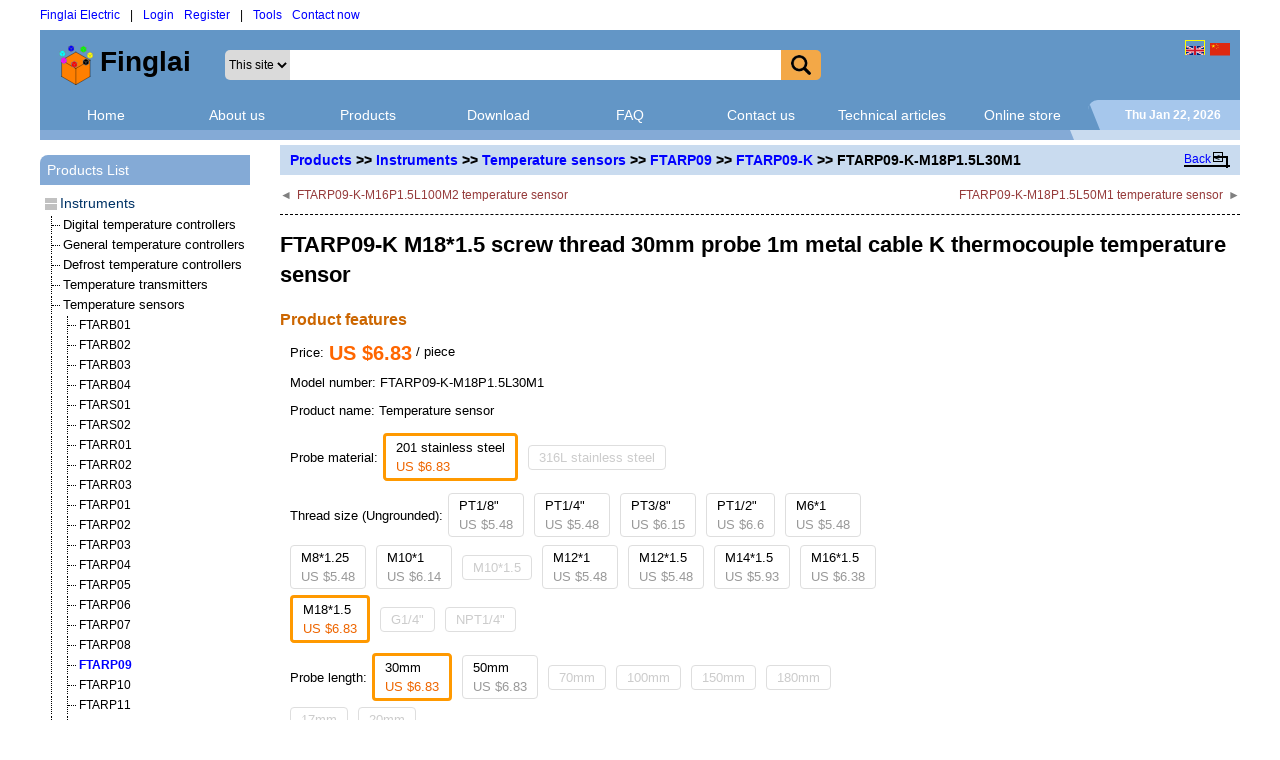

--- FILE ---
content_type: text/html; charset=UTF-8
request_url: https://www.finglai.com/products/instruments/temperature-sensors/FTARP09/FTARP09-K-M18P1.5L30M1.html
body_size: 14310
content:
<!DOCTYPE html>
<html lang="en-US">
<head>
<base href="https://www.finglai.com/">
<meta charset="utf-8">
<meta name="viewport" content="width=device-width">
<meta name="keywords" content="FTARP09-K-M18P1.5L30M1, temperature sensor, M18*1.5 thread size, 30mm probe length, 1m cable length">
<meta name="description" content="FTARP09-K-M18P1.5L30M1 temperature sensor has M18*1.5 thread size, 30mm probe length, 1m cable length features. If you are looking for this temperature sensor, can check.">
<title>FTARP09-K M18*1.5 screw thread 30mm probe 1m metal cable K thermocouple temperature sensor</title>
<link href="https://www.finglai.com/style/css/common/common.css" rel="stylesheet" type="text/css">
<script async language="javascript" src="https://www.finglai.com/style/js/common/common.js"></script>
<script async language="javascript" src="https://www.finglai.com/style/js/common/drag.js"></script>
<script async language="javascript" src="https://www.finglai.com/style/js/o/function.js"></script>
<link rel="icon" href="https://www.finglai.com/img/comp/fl-en/favicon.ico">
<script type="text/javascript">
var ajax_tip=['Data dealing ...','Your browser don\'t support AJAX!','Data is not right, hasn\'t executed!','Have modified!','Service malfunction, hasn\'t executed!','Right','Wrong']; var fl_langd="en"; var fl_gaid="UA-10893303-1"; var fl_gtmid="GTM-K8SVPPC"; var lang_have="Have"; var lang_none="None"; var lang_no_record="No record!";(function(w,d,s,l,i){w[l]=w[l]||[];w[l].push({'gtm.start': new Date().getTime(),event:'gtm.js'});var f=d.getElementsByTagName(s)[0], j=d.createElement(s),dl=l!='dataLayer'?'&l='+l:'';j.async=true;j.src='https://www.googletagmanager.com/gtm.js?id='+i+dl;f.parentNode.insertBefore(j,f);})(window,document,'script','dataLayer','GTM-K8SVPPC');
</script>

</head>

<body>
<div id="container" style="width:1200px;">
    <div id="topbar_main">
      <div id="topbar_login"><a class="fl_bluet" href="https://www.finglai.com/" rel="nofollow" style="margin-left:0px;">Finglai Electric</a><span style="margin-left:10px;">|</span><a href="javascript:void(0)" class="fl_bluet" onclick="cpuw('puwj');ajaxd('','/common/dealing/puw_login.php','puwj','apuw(\'puwj\')');" rel="nofollow">Login</a><a href="javascript:void(0)" class="fl_bluet" onclick="cpuw('puwj');ajaxd('','/common/dealing/puw_register.php','puwj','apuw(\'puwj\')');" rel="nofollow">Register</a><span style="margin-left:10px;">|</span><a href="javascript:void(0)" class="fl_bluet" onclick="cpuw('puw_tools');ajaxd('','/common/dealing/tools/puw_tools.php','puw_tools',['apuw(\'puw_tools\')','if (document.getElementById(\'maine32\')){dfg(gean(document.getElementById(\'puw_tools\'),1),\'maine32\')}'])" rel="nofollow">Tools</a><a rel="nofollow" onclick="cpuw('puw_fd');ajaxd('','/common/dealing/msg/fb/puw_fd.php?sid=1','puw_fd',['apuw(\'puw_fd\')','if (document.getElementById(\'maine32\')){dfg(gean(document.getElementById(\'puw_fd\'),1),\'maine32\')}'])" href="javascript:void(0)" class="fl_bluet">Contact now</a></div>
      <div id="cb"></div>

    </div><!--topbar_main_end-->
    <div id="header" style="position:relative;background-color:#6396C6;"><div style="margin-left:5px;display:inline-block;height:70px;vertical-align:top;"><span class="picp"></span><a class="pica" href="https://www.finglai.com/" rel="nofollow" style="display:inline-block;float:none;height:40px;"><span class="picp"></span><img class="picm" src="https://www.finglai.com/img/comp/fl-en/logo.svg" style="max-height:40px;" alt="Finglai Electric"></a></div><div style="height:70px;padding:20px;display:inline-block;width:53%;">
        <select style="float:left;height:30px;border-radius:5px 0 0 5px;border:0px;background-color:#dadada;outline:none;" id="topbar_sel">
          <option value="self">This site</option>
        </select>
        <a class="sc" id="fl_search_button" href="javascript:searchproduct()" style="float:right;height:30px;width:40px;font-weight:bold;padding:5px 5px 5px 10px;background-color:#f3a847;border-radius:0 5px 5px 0;" rel="nofollow"><img src="https://www.finglai.com/img/common/search.png" style="width:20px;height:20px;"></a>
        <div style="position: relative;width:auto;zoom:1;white-space:nowrap;overflow:hidden;"><input type="text" autocomplete="off" id="topbar_inp" onkeydown="if(event.keyCode==13){searchproduct();return false;}" onfocus="cleartext(this,'')" value="" name="keyword"></div>
        <div id="cb"></div>
      </div>
      <div style="position:absolute;right:10px;top:10px;"><a class="pica" href="https://www.finglai.com/" rel="nofollow" style="float:left;width:20px;height:15px;border:1px solid yellow;" title="Finglai Electric"><span class="picp"></span><img class="picm" src="https://www.finglai.com/img/common/en.svg" alt="Finglai Electric"></a><a class="pica" href="http://www.finglai.cn/" target="_blank" style="float:left;width:20px;height:15px;margin-left:5px;" title="风来电气"><span class="picp"></span><img class="picm" src="https://www.finglai.com/img/common/zh.svg" alt="风来电气"></a>
      </div>
    </div><!--header_end-->
    <div id="menu">
        <a class="fl_menu_nav" style="width:131px;" href="https://www.finglai.com/">Home</a>
        <a class="fl_menu_nav" style="width:131px;" href="https://www.finglai.com/about-us/">About us</a>
        <a class="fl_menu_nav" style="width:131px;" href="https://www.finglai.com/products/">Products</a>
        <a class="fl_menu_nav" style="width:131px;" href="https://www.finglai.com/download/">Download</a>
        <a class="fl_menu_nav" style="width:131px;" href="https://www.finglai.com/faq.html">FAQ</a>
        <a class="fl_menu_nav" style="width:131px;" href="https://www.finglai.com/contact-us.html" rel="nofollow">Contact us</a>
        <a class="fl_menu_nav" style="width:131px;" href="https://www.finglai.com/technical-articles/">Technical articles</a>
        <a class="fl_menu_nav" style="width:131px;" href="https://finglai.aliexpress.com/" target="_blank">Online store</a>
        <div id="menuend">
          <div id="menuendl"></div>
          <div id="menuendr" style="width:140px;"></div>
          <script>
function disdate(week,month,os,ou){var d=new Date(); var wu=d.getDay(); var day=d.getDate(); var mu=d.getMonth(); var year=d.getFullYear(); var dw=[year,month[mu],day,week[wu]]; var dwstr=""; for (var i=0,leni=ou.length;i<leni;i++){var dwu=ou[i]-1; dwstr=dwstr+dw[dwu]+os[dwu];}document.getElementById("menuendr").innerHTML=dwstr;}disdate(["Sun","Mon","Tue","Wed","Thu","Fri","Sat"],["Jan","Feb","Mar","Apr","May","Jun","Jul","Aug","Sep","Oct","Nov","Dec"],[""," ",", "," "],[4,2,3,1]);</script>
        </div>
        <div id="cb"></div>
    </div><!--menu_end-->

    <div id="mspace">
      <div id="mspacel" style="width:1030px;"></div>
      <div id="mspacer" style="width:170px;">
        <div id="mspl"></div>
        <div id="mspr" style="width:166px;"></div>
      </div>   
    </div>

    <div id="fl_shs"></div>

  <div id="mainbody">
    <div style="float:left;width:100%;min-height:1px;">
      <div id="mainpage" style="width:960px;">

      <div id="tipshowp">
        <div id="0" style="display:inline-block;font-size:14px;font-weight:bold;padding:0px 60px 0px 10px;"><a class="fl_blue" href="https://www.finglai.com/products/">Products</a> >> <a class="fl_blue" href="https://www.finglai.com/products/instruments/">Instruments</a> >> <a class="fl_blue" href="https://www.finglai.com/products/instruments/temperature-sensors/">Temperature sensors</a> >> <a class="fl_blue" href="https://www.finglai.com/products/instruments/temperature-sensors/FTARP09/">FTARP09</a> >> <a class="fl_blue" href="https://www.finglai.com/products/instruments/temperature-sensors/FTARP09/FTARP09-K.html">FTARP09-K</a> >> FTARP09-K-M18P1.5L30M1</div>

        <div style="position:absolute;top:7px;right:10px;">
          <div id="backdl"><a class="sc" href="https://www.finglai.com/products/instruments/temperature-sensors/FTARP09/FTARP09-K.html" title="Back to FTARP09">Back</a></div>
          <div id="backdm">
            <div id="backdmv">&#60;</div>
            <div id="backdmh"></div>
            <div id="backdmt"></div>   
            <div id="backdmb"></div>  
          </div>
        </div>

      </div><!--tipshowp_end-->
<div id="mainpd">
        <div class="fl_mt10">
          <div class="fl_flu">
            <span class="fl_flmr5" style="color:gray;">◄</span>
            <a class="fl_fl" style="color:#963C3C;" href="https://www.finglai.com/products/instruments/temperature-sensors/FTARP09/FTARP09-K-M16P1.5L100M2.html">FTARP09-K-M16P1.5L100M2 temperature sensor</a>
          </div>
          <div class="fl_fru">
            <a class="fl_fl" style="color:#963C3C;" href="https://www.finglai.com/products/instruments/temperature-sensors/FTARP09/FTARP09-K-M18P1.5L50M1.html">FTARP09-K-M18P1.5L50M1 temperature sensor</a>
            <span class="fl_flml5" style="color:gray;">►</span>
          </div>
          <div id="cb"></div>
        </div>
        <div id="fl_bhm"></div>
        <div class="fl_mtb15"><h1 class="fl_u22b">FTARP09-K M18*1.5 screw thread 30mm probe 1m metal cable K thermocouple temperature sensor</h1></div>
        <div id="spec"><div class="fl_u16b" style="color:#CC6600;">Product features</div>
            <div style="line-height:150%;font-size:13px;float:left;margin-left:10px;max-width:600px;">
                <div class="spec-pfd"><span class="spec-pfdt">Price: </span><span class="spec-price">US $</span><span class="spec-price">6.83</span><span> / piece</span></div>
          <div class="spec-pfo">Model number: <span>FTARP09-K-M18P1.5L30M1</span></div>
          <div class="spec-pfo">Product name: Temperature sensor</div><div id="fl_model_dsp"><div class="spec-pf"><div class="spec-pfdt">Probe material:</div><span class="spec-pfdc">201 stainless steel<br><span style="color:#e60;">US $6.83</span></span><a class="spec-pfda" style="color:#ccc;cursor:not-allowed;" href="javascript:void(0)" title="No model, please ask seller to create.">316L stainless steel</a></div><div class="spec-pf"><div class="spec-pfdt">Thread size (Ungrounded):</div><a class="spec-pfda" href="https://www.finglai.com/products/instruments/temperature-sensors/FTARP09/FTARP09-K-P1L30M1.html" title="Click to select PT1/8&quot;" onmouseover="changeModelDsp(this,1,'https://www.finglai.com/img/comp/fl-en/instruments/temperature-sensors/FTARP09/FTARP09-K-P1L30M1/FTARP09-K-P1L30M1.medi.jpg');" onmouseout="changeModelDsp(this,0);">PT1/8&quot;<br><span style="color:#999;">US $5.48</span></a><a class="spec-pfda" href="https://www.finglai.com/products/instruments/temperature-sensors/FTARP09/FTARP09-K-P2L30M1.html" title="Click to select PT1/4&quot;" onmouseover="changeModelDsp(this,1,'https://www.finglai.com/img/comp/fl-en/instruments/temperature-sensors/FTARP09/FTARP09-K-P2L30M1/FTARP09-K-P2L30M1.medi.jpg');" onmouseout="changeModelDsp(this,0);">PT1/4&quot;<br><span style="color:#999;">US $5.48</span></a><a class="spec-pfda" href="https://www.finglai.com/products/instruments/temperature-sensors/FTARP09/FTARP09-K-P3L30M1.html" title="Click to select PT3/8&quot;" onmouseover="changeModelDsp(this,1,'https://www.finglai.com/img/comp/fl-en/instruments/temperature-sensors/FTARP09/FTARP09-K-P3L30M1/FTARP09-K-P3L30M1.medi.jpg');" onmouseout="changeModelDsp(this,0);">PT3/8&quot;<br><span style="color:#999;">US $6.15</span></a><a class="spec-pfda" href="https://www.finglai.com/products/instruments/temperature-sensors/FTARP09/FTARP09-K-P4L30M1.html" title="Click to select PT1/2&quot;" onmouseover="changeModelDsp(this,1,'https://www.finglai.com/img/comp/fl-en/instruments/temperature-sensors/FTARP09/FTARP09-K-P4L30M1/FTARP09-K-P4L30M1_back.medi.jpg');" onmouseout="changeModelDsp(this,0);">PT1/2&quot;<br><span style="color:#999;">US $6.6</span></a><a class="spec-pfda" href="https://www.finglai.com/products/instruments/temperature-sensors/FTARP09/FTARP09-K-M6P1L30M1.html" title="Click to select M6*1" onmouseover="changeModelDsp(this,1,'https://www.finglai.com/img/comp/fl-en/instruments/temperature-sensors/FTARP09/FTARP09-K-M6P1L30M1/FTARP09-K-M6P1L30M1.medi.jpg');" onmouseout="changeModelDsp(this,0);">M6*1<br><span style="color:#999;">US $5.48</span></a><a class="spec-pfda" href="https://www.finglai.com/products/instruments/temperature-sensors/FTARP09/FTARP09-K-M8P1.25L30M1.html" title="Click to select M8*1.25" onmouseover="changeModelDsp(this,1,'https://www.finglai.com/img/comp/fl-en/instruments/temperature-sensors/FTARP09/FTARP09-K-M8P1.25L30M1/FTARP09-K-M8P1.25L30M1.medi.jpg');" onmouseout="changeModelDsp(this,0);">M8*1.25<br><span style="color:#999;">US $5.48</span></a><a class="spec-pfda" href="https://www.finglai.com/products/instruments/temperature-sensors/FTARP09/FTARP09-K-M10P1L30M1.html" title="Click to select M10*1" onmouseover="changeModelDsp(this,1,'https://www.finglai.com/img/comp/fl-en/instruments/temperature-sensors/FTARP09/FTARP09-K-M10P1L30M1/FTARP09-K-M10P1L30M1.medi.jpg');" onmouseout="changeModelDsp(this,0);">M10*1<br><span style="color:#999;">US $6.14</span></a><a class="spec-pfda" style="color:#ccc;cursor:not-allowed;" href="javascript:void(0)" title="No model, please ask seller to create.">M10*1.5</a><a class="spec-pfda" href="https://www.finglai.com/products/instruments/temperature-sensors/FTARP09/FTARP09-K-M12P1L30M1.html" title="Click to select M12*1" onmouseover="changeModelDsp(this,1,'');" onmouseout="changeModelDsp(this,0);">M12*1<br><span style="color:#999;">US $5.48</span></a><a class="spec-pfda" href="https://www.finglai.com/products/instruments/temperature-sensors/FTARP09/FTARP09-K-M12P1.5L30M1.html" title="Click to select M12*1.5" onmouseover="changeModelDsp(this,1,'');" onmouseout="changeModelDsp(this,0);">M12*1.5<br><span style="color:#999;">US $5.48</span></a><a class="spec-pfda" href="https://www.finglai.com/products/instruments/temperature-sensors/FTARP09/FTARP09-K-M14P1.5L30M1.html" title="Click to select M14*1.5" onmouseover="changeModelDsp(this,1,'https://www.finglai.com/img/comp/fl-en/instruments/temperature-sensors/FTARP09/FTARP09-K-M14P1.5L30M1/FTARP09-K-M14P1.5L30M1.medi.jpg');" onmouseout="changeModelDsp(this,0);">M14*1.5<br><span style="color:#999;">US $5.93</span></a><a class="spec-pfda" href="https://www.finglai.com/products/instruments/temperature-sensors/FTARP09/FTARP09-K-M16P1.5L30M1.html" title="Click to select M16*1.5" onmouseover="changeModelDsp(this,1,'');" onmouseout="changeModelDsp(this,0);">M16*1.5<br><span style="color:#999;">US $6.38</span></a><span class="spec-pfdc">M18*1.5<br><span style="color:#e60;">US $6.83</span></span><a class="spec-pfda" style="color:#ccc;cursor:not-allowed;" href="javascript:void(0)" title="No model, please ask seller to create.">G1/4&quot;</a><a class="spec-pfda" style="color:#ccc;cursor:not-allowed;" href="javascript:void(0)" title="No model, please ask seller to create.">NPT1/4&quot;</a></div><div class="spec-pf"><div class="spec-pfdt">Probe length:</div><span class="spec-pfdc">30mm<br><span style="color:#e60;">US $6.83</span></span><a class="spec-pfda" href="https://www.finglai.com/products/instruments/temperature-sensors/FTARP09/FTARP09-K-M18P1.5L50M1.html" title="Click to select 50mm" onmouseover="changeModelDsp(this,1,'');" onmouseout="changeModelDsp(this,0);">50mm<br><span style="color:#999;">US $6.83</span></a><a class="spec-pfda" style="color:#ccc;cursor:not-allowed;" href="javascript:void(0)" title="No model, please ask seller to create.">70mm</a><a class="spec-pfda" style="color:#ccc;cursor:not-allowed;" href="javascript:void(0)" title="No model, please ask seller to create.">100mm</a><a class="spec-pfda" style="color:#ccc;cursor:not-allowed;" href="javascript:void(0)" title="No model, please ask seller to create.">150mm</a><a class="spec-pfda" style="color:#ccc;cursor:not-allowed;" href="javascript:void(0)" title="No model, please ask seller to create.">180mm</a><a class="spec-pfda" style="color:#ccc;cursor:not-allowed;" href="javascript:void(0)" title="No model, please ask seller to create.">17mm</a><a class="spec-pfda" style="color:#ccc;cursor:not-allowed;" href="javascript:void(0)" title="No model, please ask seller to create.">20mm</a></div><div class="spec-pf"><div class="spec-pfdt">Cabel material:</div><span class="spec-pfdc">Metal screening<br><span style="color:#e60;">US $6.83</span></span><a class="spec-pfda" style="color:#ccc;cursor:not-allowed;" href="javascript:void(0)" title="No model, please ask seller to create.">Silica gel</a></div><div class="spec-pf"><div class="spec-pfdt">Cable length:</div><span class="spec-pfdc">1m<br><span style="color:#e60;">US $6.83</span></span><a class="spec-pfda" style="color:#ccc;cursor:not-allowed;" href="javascript:void(0)" title="No model, please ask seller to create.">1.5m</a><a class="spec-pfda" style="color:#ccc;cursor:not-allowed;" href="javascript:void(0)" title="No model, please ask seller to create.">2m</a><a class="spec-pfda" style="color:#ccc;cursor:not-allowed;" href="javascript:void(0)" title="No model, please ask seller to create.">3m</a><a class="spec-pfda" style="color:#ccc;cursor:not-allowed;" href="javascript:void(0)" title="No model, please ask seller to create.">5m</a><a class="spec-pfda" style="color:#ccc;cursor:not-allowed;" href="javascript:void(0)" title="No model, please ask seller to create.">0.5m</a></div></div>
        <div class="spec-pf">
          <div class="spec-pfdt">Deliver to:</div>
          <select id="fl_mp_cor" class="spec-pfds" style="padding:2px 0;" onchange="var cor=document.getElementById('fl_mp_cor').value,eid=document.getElementById('fl_mp_eid').value,qty=document.getElementById('fl_mp_qty').value;if (this.id=='fl_mp_eid'){if (this.value){this.setAttribute('esi',this.selectedIndex);}else{this.options[this.getAttribute('esi')].selected='selected';cpuw('puw_va');ajaxd('','/common/dealing/order/mp/puw_va.php?midc=8986&cor='+cor+'&eid='+eid+'&qty='+qty+'','puw_va','apuw(\'puw_va\')');return;}}ajaxd('','/common/dealing/order/mp/sqty.php?midc=8986&cor='+cor+'&eid='+eid+'&qty='+qty+'',['fl_mp_frt','fl_mp_eid','fl_mp_tt','fl_mp_tamt'],'')">
              <option value="af">Afghanistan</option>
              <option value="ala">Aland Islands</option>
              <option value="al">Albania</option>
              <option value="gba">Alderney</option>
              <option value="dz">Algeria</option>
              <option value="as">American Samoa</option>
              <option value="ad">Andorra</option>
              <option value="ao">Angola</option>
              <option value="ai">Anguilla</option>
              <option value="ag">Antigua and Barbuda</option>
              <option value="ar">Argentina</option>
              <option value="am">Armenia</option>
              <option value="aw">Aruba</option>
              <option value="asc">Ascension Island</option>
              <option value="au">Australia</option>
              <option value="at">Austria</option>
              <option value="az">Azerbaijan</option>
              <option value="bs">Bahamas</option>
              <option value="bh">Bahrain</option>
              <option value="bd">Bangladesh</option>
              <option value="bb">Barbados</option>
              <option value="by">Belarus</option>
              <option value="be">Belgium</option>
              <option value="bz">Belize</option>
              <option value="bj">Benin</option>
              <option value="bm">Bermuda</option>
              <option value="bt">Bhutan</option>
              <option value="bo">Bolivia</option>
              <option value="ba">Bosnia and Herzegovina</option>
              <option value="bw">Botswana</option>
              <option value="bv">Bouvet Island</option>
              <option value="br">Brazil</option>
              <option value="io">British Indian Ocean Territory</option>
              <option value="bn">Brunei Darussalam</option>
              <option value="bg">Bulgaria</option>
              <option value="bf">Burkina Faso</option>
              <option value="bi">Burundi</option>
              <option value="kh">Cambodia</option>
              <option value="cm">Cameroon</option>
              <option value="ca">Canada</option>
              <option value="cv">Cape Verde</option>
              <option value="ky">Cayman Islands</option>
              <option value="cf">Central African Republic</option>
              <option value="td">Chad</option>
              <option value="cl">Chile</option>
              <option value="cn">China</option>
              <option value="cx">Christmas Island</option>
              <option value="cc">Cocos (Keeling) Islands</option>
              <option value="co">Colombia</option>
              <option value="km">Comoros</option>
              <option value="zr">Congo, Democratic Republic of the Congo</option>
              <option value="cg">Congo, Republic of the Congo</option>
              <option value="ck">Cook Islands</option>
              <option value="cr">Costa Rica</option>
              <option value="ci">Cote D'Ivoire</option>
              <option value="hr">Croatia (local name: Hrvatska)</option>
              <option value="cu">Cuba</option>
              <option value="cy">Cyprus</option>
              <option value="cz">Czech Republic</option>
              <option value="dk">Denmark</option>
              <option value="dj">Djibouti</option>
              <option value="dm">Dominica</option>
              <option value="do">Dominican Republic</option>
              <option value="ec">Ecuador</option>
              <option value="eg">Egypt</option>
              <option value="sv">El Salvador</option>
              <option value="gq">Equatorial Guinea</option>
              <option value="er">Eritrea</option>
              <option value="ee">Estonia</option>
              <option value="et">Ethiopia</option>
              <option value="fk">Falkland Islands (Malvinas)</option>
              <option value="fo">Faroe Islands</option>
              <option value="fj">Fiji</option>
              <option value="fi">Finland</option>
              <option value="fr">France</option>
              <option value="gf">French Guiana</option>
              <option value="pf">French Polynesia</option>
              <option value="tf">French Southern territories</option>
              <option value="ga">Gabon</option>
              <option value="gm">Gambia</option>
              <option value="ge">Georgia</option>
              <option value="de">Germany</option>
              <option value="gh">Ghana</option>
              <option value="gi">Gibraltar</option>
              <option value="gr">Greece</option>
              <option value="gl">Greenland</option>
              <option value="gd">Grenada</option>
              <option value="gp">Guadeloupe</option>
              <option value="gu">Guam</option>
              <option value="gt">Guatemala</option>
              <option value="gg">Guernsey</option>
              <option value="gn">Guinea</option>
              <option value="gw">Guinea-Bissau</option>
              <option value="gy">Guyana</option>
              <option value="ht">Haiti</option>
              <option value="hn">Honduras</option>
              <option value="hk">Hong Kong</option>
              <option value="hu">Hungary</option>
              <option value="is">Iceland</option>
              <option value="in">India</option>
              <option value="id">Indonesia</option>
              <option value="ir">Iran (Islamic Republic of)</option>
              <option value="iq">Iraq</option>
              <option value="ie">Ireland</option>
              <option value="im">Isle of Man</option>
              <option value="il">Israel</option>
              <option value="it">Italy</option>
              <option value="jm">Jamaica</option>
              <option value="jp">Japan</option>
              <option value="je">Jersey</option>
              <option value="jo">Jordan</option>
              <option value="kz">Kazakhstan</option>
              <option value="ke">Kenya</option>
              <option value="ki">Kiribati</option>
              <option value="xk">Kosovo</option>
              <option value="kw">Kuwait</option>
              <option value="kg">Kyrgyzstan</option>
              <option value="la">Lao People's Democratic Republic</option>
              <option value="lv">Latvia</option>
              <option value="lb">Lebanon</option>
              <option value="ls">Lesotho</option>
              <option value="lr">Liberia</option>
              <option value="ly">Libya</option>
              <option value="li">Liechtenstein</option>
              <option value="lt">Lithuania</option>
              <option value="lu">Luxembourg</option>
              <option value="mo">Macau</option>
              <option value="mk">Macedonia</option>
              <option value="mg">Madagascar</option>
              <option value="mw">Malawi</option>
              <option value="my">Malaysia</option>
              <option value="mv">Maldives</option>
              <option value="ml">Mali</option>
              <option value="mt">Malta</option>
              <option value="mh">Marshall Islands</option>
              <option value="mq">Martinique</option>
              <option value="mr">Mauritania</option>
              <option value="mu">Mauritius</option>
              <option value="yt">Mayotte</option>
              <option value="mx">Mexico</option>
              <option value="fm">Micronesia</option>
              <option value="md">Moldova</option>
              <option value="mc">Monaco</option>
              <option value="mn">Mongolia</option>
              <option value="me">Montenegro</option>
              <option value="ms">Montserrat</option>
              <option value="ma">Morocco</option>
              <option value="mz">Mozambique</option>
              <option value="mm">Myanmar</option>
              <option value="na">Namibia</option>
              <option value="nr">Nauru</option>
              <option value="np">Nepal</option>
              <option value="nl">Netherlands</option>
              <option value="an">Netherlands Antilles</option>
              <option value="nc">New Caledonia</option>
              <option value="nz">New Zealand</option>
              <option value="ni">Nicaragua</option>
              <option value="ne">Niger</option>
              <option value="ng">Nigeria</option>
              <option value="nu">Niue</option>
              <option value="nf">Norfolk Island</option>
              <option value="kp">North Korea</option>
              <option value="mp">Northern Mariana Islands</option>
              <option value="no">Norway</option>
              <option value="om">Oman</option>
              <option value="pk">Pakistan</option>
              <option value="pw">Palau</option>
              <option value="ps">Palestine</option>
              <option value="pa">Panama</option>
              <option value="pg">Papua New Guinea</option>
              <option value="py">Paraguay</option>
              <option value="pe">Peru</option>
              <option value="ph">Philippines</option>
              <option value="pn">Pitcairn Islands</option>
              <option value="pl">Poland</option>
              <option value="pt">Portugal</option>
              <option value="pr">Puerto Rico</option>
              <option value="qa">Qatar</option>
              <option value="re">Reunion</option>
              <option value="ro">Romania</option>
              <option value="ru">Russian Federation</option>
              <option value="rw">Rwanda</option>
              <option value="bl">Saint Barthelemy</option>
              <option value="sh">Saint Helena</option>
              <option value="kn">Saint Kitts and Nevis</option>
              <option value="lc">Saint Lucia</option>
              <option value="mf">Saint Martin</option>
              <option value="vc">Saint Vincent and the Grenadines</option>
              <option value="ws">Samoa</option>
              <option value="sm">San Marino</option>
              <option value="st">Sao Tome and Principe</option>
              <option value="sa">Saudi Arabia</option>
              <option value="scot">Scotland</option>
              <option value="sn">Senegal</option>
              <option value="rs">Serbia</option>
              <option value="sc">Seychelles</option>
              <option value="sl">Sierra Leone</option>
              <option value="sg">Singapore</option>
              <option value="sk">Slovakia (Slovak Republic)</option>
              <option value="si">Slovenia</option>
              <option value="sb">Solomon Islands</option>
              <option value="so">Somalia</option>
              <option value="za">South Africa</option>
              <option value="gs">South Georgia and the South Sandwich Islands</option>
              <option value="kr">South Korea</option>
              <option value="ss">South Sudan</option>
              <option value="es">Spain</option>
              <option value="lk">Sri Lanka</option>
              <option value="pm">St. Pierre and Miquelon</option>
              <option value="sd">Sudan</option>
              <option value="sr">Suriname</option>
              <option value="sj">Svalbard and Jan Mayen</option>
              <option value="sz">Swaziland</option>
              <option value="se">Sweden</option>
              <option value="ch">Switzerland</option>
              <option value="sy">Syrian Arab Republic</option>
              <option value="tw">Taiwan</option>
              <option value="tj">Tajikistan</option>
              <option value="tz">Tanzania</option>
              <option value="th">Thailand</option>
              <option value="tl">Timor-Leste</option>
              <option value="tg">Togo</option>
              <option value="tk">Tokelau</option>
              <option value="to">Tonga</option>
              <option value="tt">Trinidad and Tobago</option>
              <option value="tn">Tunisia</option>
              <option value="tr">Turkey</option>
              <option value="tm">Turkmenistan</option>
              <option value="tc">Turks and Caicos Islands</option>
              <option value="tv">Tuvalu</option>
              <option value="ug">Uganda</option>
              <option value="ua">Ukraine</option>
              <option value="ae">United Arab Emirates</option>
              <option value="gb">United Kingdom</option>
              <option value="us" selected="selected">United States</option>
              <option value="uy">Uruguay</option>
              <option value="uz">Uzbekistan</option>
              <option value="vu">Vanuatu</option>
              <option value="va">Vatican City State (Holy See)</option>
              <option value="ve">Venezuela</option>
              <option value="vn">Vietnam</option>
              <option value="vg">Virgin Islands (British)</option>
              <option value="vi">Virgin Islands (U.S.)</option>
              <option value="wf">Wallis And Futuna Islands</option>
              <option value="ye">Yemen</option>
              <option value="zm">Zambia</option>
              <option value="zw">Zimbabwe</option></select>
          <div id="cb"></div>
        </div>
        <div class="spec-pf">
            <div class="spec-pfdt-fl">Shipping:</div>
            <div class="fl_fl">
              <div><span style="font-weight:bold;">US $</span><span id="fl_mp_frt" style="font-weight:bold;">7.24</span><span style="font-weight:bold;margin:0 5px;">via</span><select id="fl_mp_eid" esi="0" class="spec-pfds" onchange="var cor=document.getElementById('fl_mp_cor').value,eid=document.getElementById('fl_mp_eid').value,qty=document.getElementById('fl_mp_qty').value;if (this.id=='fl_mp_eid'){if (this.value){this.setAttribute('esi',this.selectedIndex);}else{this.options[this.getAttribute('esi')].selected='selected';cpuw('puw_va');ajaxd('','/common/dealing/order/mp/puw_va.php?midc=8986&cor='+cor+'&eid='+eid+'&qty='+qty+'','puw_va','apuw(\'puw_va\')');return;}}ajaxd('','/common/dealing/order/mp/sqty.php?midc=8986&cor='+cor+'&eid='+eid+'&qty='+qty+'',['fl_mp_frt','fl_mp_eid','fl_mp_tt','fl_mp_tamt'],'')" style="padding:3px 0;">
              <option value="19" selected="selected">YunExpress Standard Shipping</option>
              <option value="1">Special Line-YW</option>
              <option value="">View all</option></select></div>
              <div id="fl_mp_tt" style="color:#999;text-align:left;margin-top:4px;">Estimated Delivery Time: 9-17 days</div>
            </div>
            <div id="cb"></div>
        </div>
        <div class="spec-pfd" style="margin-top:8px;"><div class="spec-pfdt">Quantity:</div><div class="spec-pfdu"><a class="form_qtypm" style="border-right:0px;cursor:not-allowed;width:28px;" onclick="if (orderMN(gens(this),1)){var cor=document.getElementById('fl_mp_cor').value,eid=document.getElementById('fl_mp_eid').value,qty=document.getElementById('fl_mp_qty').value;if (this.id=='fl_mp_eid'){if (this.value){this.setAttribute('esi',this.selectedIndex);}else{this.options[this.getAttribute('esi')].selected='selected';cpuw('puw_va');ajaxd('','/common/dealing/order/mp/puw_va.php?midc=8986&cor='+cor+'&eid='+eid+'&qty='+qty+'','puw_va','apuw(\'puw_va\')');return;}}ajaxd('','/common/dealing/order/mp/sqty.php?midc=8986&cor='+cor+'&eid='+eid+'&qty='+qty+'',['fl_mp_frt','fl_mp_eid','fl_mp_tt','fl_mp_tamt'],'')}" href="javascript:void(0)" rel="nofollow"><hr class="form_qtym" style="border-top:2px solid #ccc;"></a><input id="fl_mp_qty" cellv="1" class="form_qtyi" onblur="if (orderRN(this,1)){var cor=document.getElementById('fl_mp_cor').value,eid=document.getElementById('fl_mp_eid').value,qty=document.getElementById('fl_mp_qty').value;if (this.id=='fl_mp_eid'){if (this.value){this.setAttribute('esi',this.selectedIndex);}else{this.options[this.getAttribute('esi')].selected='selected';cpuw('puw_va');ajaxd('','/common/dealing/order/mp/puw_va.php?midc=8986&cor='+cor+'&eid='+eid+'&qty='+qty+'','puw_va','apuw(\'puw_va\')');return;}}ajaxd('','/common/dealing/order/mp/sqty.php?midc=8986&cor='+cor+'&eid='+eid+'&qty='+qty+'',['fl_mp_frt','fl_mp_eid','fl_mp_tt','fl_mp_tamt'],'')}" type="text" value="1"><a style="border-left:0px;width:28px;" class="form_qtypm" onclick="if (orderPN(geps(this))){var cor=document.getElementById('fl_mp_cor').value,eid=document.getElementById('fl_mp_eid').value,qty=document.getElementById('fl_mp_qty').value;if (this.id=='fl_mp_eid'){if (this.value){this.setAttribute('esi',this.selectedIndex);}else{this.options[this.getAttribute('esi')].selected='selected';cpuw('puw_va');ajaxd('','/common/dealing/order/mp/puw_va.php?midc=8986&cor='+cor+'&eid='+eid+'&qty='+qty+'','puw_va','apuw(\'puw_va\')');return;}}ajaxd('','/common/dealing/order/mp/sqty.php?midc=8986&cor='+cor+'&eid='+eid+'&qty='+qty+'',['fl_mp_frt','fl_mp_eid','fl_mp_tt','fl_mp_tamt'],'')}" href="javascript:void(0)" rel="nofollow"><hr class="form_qtyp"><hr class="form_qtym"></a></div></div>
        <div class="spec-pfd" style="margin-top:5px;"><span class="spec-pfdt">Total price:</span><span class="spec-amount">US $</span><span id="fl_mp_tamt" class="spec-amount">14.07</span></div>
        <div class="spec-pf" style="margin-top:8px;"><div class="spec-po" style="background-color:#fd9729;" rel="nofollow" href="javascript:void(0)" onclick="cpuw('puwj');ajaxd('','/common/dealing/puw_register.php?tipt=Please register first','puwj','apuw(\'puwj\')')">Buy Now</div><div class="spec-po" style="background-color:#ff5400;" rel="nofollow" href="javascript:void(0)" onclick="cpuw('puwj');ajaxd('','/common/dealing/puw_register.php?tipt=Please register first','puwj','apuw(\'puwj\')')">Add to Cart</div><div class="spec-po" style="background-color:#ff7519;" rel="nofollow" href="javascript:void(0)" onclick="cpuw('puw_fd');ajaxd('','/common/dealing/msg/fb/puw_fd.php?bun=&sid=1&mid=8986','puw_fd',['apuw(\'puw_fd\')',''])">Inquire</div><div id="cb"></div></div>
        <div class="spec-pfd" style="margin-top:8px;"><span class="spec-pfdt">Payment:</span><div class="spec-pfdu" style="font-weight:bold;font-size:16px;height:34px;"><span style="font-style:italic;color:#003087;">Pay</span><span style="font-style:italic;color:#009cde;">Pal</span><span style="margin-right:10px;font-style:italic;color:#0066aa;">/Credit Card</span><span style="color:#f8dd1e;margin-right:10px;">WESTERN UNION</span><span style="color:#00afd8;">BANK TRANSFER</span></div></div>
            </div>
            <div id="cb"></div>
          </div>
          <div class="fl_u16b" style="color:#CC6600;">Product description</div>
          <div id="specd" style="width:100%;float:none;margin-left:0px;">
          <div style="margin-bottom:5px;font-size:14px;font-weight:bold;"><span style="font-family:serif;">▇</span> Model number and parameters</div>
          <table cellspacing="0" cellpadding="0" border="1" class="t_css"><tr><td class="rd_t"><strong>Model number</strong></td><td class="rd_t"><strong>Same model</strong></td><td class="rd_t"><strong>Type</strong></td><td class="rd_t"><strong>Measuring range</strong></td><td class="rd_t"><strong>Online store:&nbsp;
            <select onchange="var td=gepn(this,2),tr=td.parentNode,tb=tr.parentNode; if (geps(tr)){var lu=geclu(td)[1], db=getc2(tb,[1,1])[1][lu];}else{var cu=gecu(td), db=getc2v(tb,[1,1])[1][cu];}db.splice(0,1);ajaxd('','/common/dealing/o/sbs.php?bsid='+this.value+'&fid=1149&model=FTARP09-K-M18P1.5L30M1',db,'')">
              <option value="" selected="selected">This site</option>
              <option value="1">Aliexpress</option>
              <option value="4">Ebay</option>
              <option value="5">Amazon</option>
            </select></strong></td></tr><tr mid="8986" style="background-color:#c8ffc8;"><td class="rd_d"><a href="https://www.finglai.com/products/instruments/temperature-sensors/FTARP09/FTARP09-K.html" title="FTARP09-K series temperature sensors" style="color:blue;" onmouseover="tableChangeBGC(this,1,1);" onmouseout="tableChangeBGC(this,1,0);">FTARP09-K</a></td><td class="rd_d">WRN-291</td><td class="rd_d">K</td><td class="rd_d">M6*1 ungrounded type: 0-300 ℃<br>Others: 0-600 ℃</td><td class="rd_d">Visiting...</td></tr><tr><td class="rd_d"><a href="https://www.finglai.com/products/instruments/temperature-sensors/FTARP09/FTARP09-E.html" title="FTARP09-E series temperature sensors" style="color:blue;" onmouseover="tableChangeBGC(this,1,1);" onmouseout="tableChangeBGC(this,1,0);">FTARP09-E</a></td><td class="rd_d">WRE-291</td><td class="rd_d">E</td><td class="rd_d">0-400 ℃</td><td class="rd_d"><span style="color:#f60;font-weight:bold;margin-right:4px;">US $5.48 - 6.6</span><span>/ piece</span><a style="color:blue;margin-left:8px;" href="https://www.finglai.com/products/instruments/temperature-sensors/FTARP09/FTARP09-E-P1L50M1.html" onmouseover="tableChangeBGC(this,1,1);" onmouseout="tableChangeBGC(this,1,0);">Order (<span style="color: red;" title="Total 8 models">8</span>)</a></td></tr><tr><td class="rd_d">FTARP09-J</td><td class="rd_d"></td><td class="rd_d">J</td><td class="rd_d">0-400 ℃</td><td class="rd_d"></td></tr><tr><td class="rd_d"><a href="https://www.finglai.com/products/instruments/temperature-sensors/FTARP09/FTARP09-PT100.html" title="FTARP09-PT100 series temperature sensors" style="color:blue;" onmouseover="tableChangeBGC(this,1,1);" onmouseout="tableChangeBGC(this,1,0);">FTARP09-PT100</a></td><td class="rd_d">WZP-291</td><td class="rd_d">PT100</td><td class="rd_d">Metal cable: -50-450℃<br>FEP cable: -50-200℃<br>Silica gel cable: -50-180℃</td><td class="rd_d"><span style="color:#f60;font-weight:bold;margin-right:4px;">US $5.48 - 10.42</span><span>/ piece</span><a style="color:blue;margin-left:8px;" href="https://www.finglai.com/products/instruments/temperature-sensors/FTARP09/FTARP09-PT100-P1L30M1.html" onmouseover="tableChangeBGC(this,1,1);" onmouseout="tableChangeBGC(this,1,0);">Order (<span style="color: red;" title="Total 150 models">150</span>)</a></td></tr><tr><td class="rd_d"><a href="https://www.finglai.com/products/instruments/temperature-sensors/FTARP09/FTARP09-PT1000.html" title="FTARP09-PT1000 series temperature sensors" style="color:blue;" onmouseover="tableChangeBGC(this,1,1);" onmouseout="tableChangeBGC(this,1,0);">FTARP09-PT1000</a></td><td class="rd_d"></td><td class="rd_d">PT1000</td><td class="rd_d">Metal cable: -50-450℃<br>FEP cable: -50-200℃<br>Silica gel cable: -50-180℃</td><td class="rd_d"><span style="color:#f60;font-weight:bold;margin-right:4px;">US $5.3 - 8.86</span><span>/ piece</span><a style="color:blue;margin-left:8px;" href="https://www.finglai.com/products/instruments/temperature-sensors/FTARP09/FTARP09-PT1000-2B201P1LE0M1.html" onmouseover="tableChangeBGC(this,1,1);" onmouseout="tableChangeBGC(this,1,0);">Order (<span style="color: red;" title="Total 9 models">9</span>)</a></td></tr><tr><td class="rd_d"><a href="https://www.finglai.com/products/instruments/temperature-sensors/FTARP09/FTARP09-NTC.html" title="FTARP09-NTC series temperature sensors" style="color:blue;" onmouseover="tableChangeBGC(this,1,1);" onmouseout="tableChangeBGC(this,1,0);">FTARP09-NTC</a></td><td class="rd_d"></td><td class="rd_d">NTC</td><td class="rd_d">Silica gel cable: -50-180℃</td><td class="rd_d"><span style="color:#f60;font-weight:bold;margin-right:4px;">US $5.26</span><span>/ piece</span><a style="color:blue;margin-left:8px;" href="https://www.finglai.com/products/instruments/temperature-sensors/FTARP09/FTARP09-NTC-G2L50R100B3950S0.5.html" onmouseover="tableChangeBGC(this,1,1);" onmouseout="tableChangeBGC(this,1,0);">Order (<span style="color: red;" title="Total 1 models">1</span>)</a></td></tr>
          </table><div style="margin-bottom:5px;font-size:14px;font-weight:bold;"><span style="font-family:serif;">▇</span> FTARP09-K thermocouple model number legend</div><div style="margin:-5px -10px 10px 0px;"><div class="specm-cssp"><div class="specm-cssf">FTARP09-K</div><div class="specm-cssd"><div class="specm-sidedt"><hr class="specm-sidebcb"><hr class="specm-sidebhb"></div><div class="specm-cssdt">Parent Model Number</div></div></div><div class="specm-cssp"><div class="specm-cssf">-</div><div class="specm-cssd"><div class="specm-sidedt"><hr class="specm-sidebc"><hr class="specm-sidebh"></div><div class="specm-cssdt">Probe material</div></div><div class="specm-cssd"><div class="specm-sidedt"><hr class="specm-sidebc"><hr class="specm-sidebh"></div><a class="specm-cssdc" onclick="modelSelectChild(this)"Current href="javascript:void(0)" title="Current"><b>-</b>: 201 stainless steel</a></div><div class="specm-cssd"><div class="specm-sidedt"><hr class="specm-sidebcb"><hr class="specm-sidebhb"></div><a class="specm-cssdn" onclick="modelSelectChild(this)" title="Click to see 316L stainless steel model" href="javascript:void(0)" title=" title="Click to see 316L stainless steel model""><b>-316L</b>: 316L stainless steel</a></div></div><div class="specm-cssp"><div class="specm-cssf">M18P1.5</div><div class="specm-cssd"><div class="specm-sidedt"><hr class="specm-sidebc"><hr class="specm-sidebh"></div><div class="specm-cssdt">Thread size (Ungrounded)</div></div><div class="specm-cssd"><div class="specm-sidedt"><hr class="specm-sidebc"><hr class="specm-sidebh"></div><a class="specm-cssdd" onclick="modelSelectChild(this)" title="Click to see PT1/8" model" href="javascript:void(0)" title=" title="Click to see PT1/8" model""><b>P1</b>: PT1/8"</a></div><div class="specm-cssd"><div class="specm-sidedt"><hr class="specm-sidebc"><hr class="specm-sidebh"></div><a class="specm-cssdd" onclick="modelSelectChild(this)" title="Click to see PT1/4" model" href="javascript:void(0)" title=" title="Click to see PT1/4" model""><b>P2</b>: PT1/4"</a></div><div class="specm-cssd"><div class="specm-sidedt"><hr class="specm-sidebc"><hr class="specm-sidebh"></div><a class="specm-cssdd" onclick="modelSelectChild(this)" title="Click to see PT3/8" model" href="javascript:void(0)" title=" title="Click to see PT3/8" model""><b>P3</b>: PT3/8"</a></div><div class="specm-cssd"><div class="specm-sidedt"><hr class="specm-sidebc"><hr class="specm-sidebh"></div><a class="specm-cssdd" onclick="modelSelectChild(this)" title="Click to see PT1/2" model" href="javascript:void(0)" title=" title="Click to see PT1/2" model""><b>P4</b>: PT1/2"</a></div><div class="specm-cssd"><div class="specm-sidedt"><hr class="specm-sidebc"><hr class="specm-sidebh"></div><a class="specm-cssdd" onclick="modelSelectChild(this)" title="Click to see M6*1 model" href="javascript:void(0)" title=" title="Click to see M6*1 model""><b>M6P1</b>: M6*1</a></div><div class="specm-cssd"><div class="specm-sidedt"><hr class="specm-sidebc"><hr class="specm-sidebh"></div><a class="specm-cssdd" onclick="modelSelectChild(this)" title="Click to see M8*1.25 model" href="javascript:void(0)" title=" title="Click to see M8*1.25 model""><b>M8P1.25</b>: M8*1.25</a></div><div class="specm-cssd"><div class="specm-sidedt"><hr class="specm-sidebc"><hr class="specm-sidebh"></div><a class="specm-cssdd" onclick="modelSelectChild(this)" title="Click to see M10*1 model" href="javascript:void(0)" title=" title="Click to see M10*1 model""><b>M10P1</b>: M10*1</a></div><div class="specm-cssd"><div class="specm-sidedt"><hr class="specm-sidebc"><hr class="specm-sidebh"></div><a class="specm-cssdn" onclick="modelSelectChild(this)" title="Click to see M10*1.5 model" href="javascript:void(0)" title=" title="Click to see M10*1.5 model""><b>M10P1.5</b>: M10*1.5</a></div><div class="specm-cssd"><div class="specm-sidedt"><hr class="specm-sidebc"><hr class="specm-sidebh"></div><a class="specm-cssdd" onclick="modelSelectChild(this)" title="Click to see M12*1 model" href="javascript:void(0)" title=" title="Click to see M12*1 model""><b>M12P1</b>: M12*1</a></div><div class="specm-cssd"><div class="specm-sidedt"><hr class="specm-sidebc"><hr class="specm-sidebh"></div><a class="specm-cssdd" onclick="modelSelectChild(this)" title="Click to see M12*1.5 model" href="javascript:void(0)" title=" title="Click to see M12*1.5 model""><b>M12P1.5</b>: M12*1.5</a></div><div class="specm-cssd"><div class="specm-sidedt"><hr class="specm-sidebc"><hr class="specm-sidebh"></div><a class="specm-cssdd" onclick="modelSelectChild(this)" title="Click to see M14*1.5 model" href="javascript:void(0)" title=" title="Click to see M14*1.5 model""><b>M14P1.5</b>: M14*1.5</a></div><div class="specm-cssd"><div class="specm-sidedt"><hr class="specm-sidebc"><hr class="specm-sidebh"></div><a class="specm-cssdd" onclick="modelSelectChild(this)" title="Click to see M16*1.5 model" href="javascript:void(0)" title=" title="Click to see M16*1.5 model""><b>M16P1.5</b>: M16*1.5</a></div><div class="specm-cssd"><div class="specm-sidedt"><hr class="specm-sidebc"><hr class="specm-sidebh"></div><a class="specm-cssdc" onclick="modelSelectChild(this)"Current href="javascript:void(0)" title="Current"><b>M18P1.5</b>: M18*1.5</a></div><div class="specm-cssd"><div class="specm-sidedt"><hr class="specm-sidebc"><hr class="specm-sidebh"></div><a class="specm-cssdn" onclick="modelSelectChild(this)" title="Click to see G1/4" model" href="javascript:void(0)" title=" title="Click to see G1/4" model""><b>G2</b>: G1/4"</a></div><div class="specm-cssd"><div class="specm-sidedt"><hr class="specm-sidebcb"><hr class="specm-sidebhb"></div><a class="specm-cssdn" onclick="modelSelectChild(this)" title="Click to see NPT1/4" model" href="javascript:void(0)" title=" title="Click to see NPT1/4" model""><b>NP2</b>: NPT1/4"</a></div></div><div class="specm-cssp"><div class="specm-cssf">L30</div><div class="specm-cssd"><div class="specm-sidedt"><hr class="specm-sidebc"><hr class="specm-sidebh"></div><div class="specm-cssdt">Probe length</div></div><div class="specm-cssd"><div class="specm-sidedt"><hr class="specm-sidebc"><hr class="specm-sidebh"></div><a class="specm-cssdc" onclick="modelSelectChild(this)"Current href="javascript:void(0)" title="Current"><b>L30</b>: 30mm</a></div><div class="specm-cssd"><div class="specm-sidedt"><hr class="specm-sidebc"><hr class="specm-sidebh"></div><a class="specm-cssdd" onclick="modelSelectChild(this)" title="Click to see 50mm model" href="javascript:void(0)" title=" title="Click to see 50mm model""><b>L50</b>: 50mm</a></div><div class="specm-cssd"><div class="specm-sidedt"><hr class="specm-sidebc"><hr class="specm-sidebh"></div><a class="specm-cssdn" onclick="modelSelectChild(this)" title="Click to see 70mm model" href="javascript:void(0)" title=" title="Click to see 70mm model""><b>L70</b>: 70mm</a></div><div class="specm-cssd"><div class="specm-sidedt"><hr class="specm-sidebc"><hr class="specm-sidebh"></div><a class="specm-cssdn" onclick="modelSelectChild(this)" title="Click to see 100mm model" href="javascript:void(0)" title=" title="Click to see 100mm model""><b>L100</b>: 100mm</a></div><div class="specm-cssd"><div class="specm-sidedt"><hr class="specm-sidebc"><hr class="specm-sidebh"></div><a class="specm-cssdn" onclick="modelSelectChild(this)" title="Click to see 150mm model" href="javascript:void(0)" title=" title="Click to see 150mm model""><b>L150</b>: 150mm</a></div><div class="specm-cssd"><div class="specm-sidedt"><hr class="specm-sidebc"><hr class="specm-sidebh"></div><a class="specm-cssdn" onclick="modelSelectChild(this)" title="Click to see 180mm model" href="javascript:void(0)" title=" title="Click to see 180mm model""><b>L180</b>: 180mm</a></div><div class="specm-cssd"><div class="specm-sidedt"><hr class="specm-sidebc"><hr class="specm-sidebh"></div><a class="specm-cssdn" onclick="modelSelectChild(this)" title="Click to see 17mm model" href="javascript:void(0)" title=" title="Click to see 17mm model""><b>L17</b>: 17mm</a></div><div class="specm-cssd"><div class="specm-sidedt"><hr class="specm-sidebcb"><hr class="specm-sidebhb"></div><a class="specm-cssdn" onclick="modelSelectChild(this)" title="Click to see 20mm model" href="javascript:void(0)" title=" title="Click to see 20mm model""><b>L20</b>: 20mm</a></div></div><div class="specm-cssp"><div class="specm-cssf">M</div><div class="specm-cssd"><div class="specm-sidedt"><hr class="specm-sidebc"><hr class="specm-sidebh"></div><div class="specm-cssdt">Cabel material</div></div><div class="specm-cssd"><div class="specm-sidedt"><hr class="specm-sidebc"><hr class="specm-sidebh"></div><a class="specm-cssdc" onclick="modelSelectChild(this)"Current href="javascript:void(0)" title="Current"><b>M</b>: Metal screening</a></div><div class="specm-cssd"><div class="specm-sidedt"><hr class="specm-sidebcb"><hr class="specm-sidebhb"></div><a class="specm-cssdn" onclick="modelSelectChild(this)" title="Click to see Silica gel model" href="javascript:void(0)" title=" title="Click to see Silica gel model""><b>S</b>: Silica gel</a></div></div><div class="specm-cssp"><div class="specm-cssf">1</div><div class="specm-cssd"><div class="specm-sidedt"><hr class="specm-sidebc"><hr class="specm-sidebh"></div><div class="specm-cssdt">Cable length</div></div><div class="specm-cssd"><div class="specm-sidedt"><hr class="specm-sidebc"><hr class="specm-sidebh"></div><a class="specm-cssdc" onclick="modelSelectChild(this)"Current href="javascript:void(0)" title="Current"><b>1</b>: 1m</a></div><div class="specm-cssd"><div class="specm-sidedt"><hr class="specm-sidebc"><hr class="specm-sidebh"></div><a class="specm-cssdn" onclick="modelSelectChild(this)" title="Click to see 1.5m model" href="javascript:void(0)" title=" title="Click to see 1.5m model""><b>1.5</b>: 1.5m</a></div><div class="specm-cssd"><div class="specm-sidedt"><hr class="specm-sidebc"><hr class="specm-sidebh"></div><a class="specm-cssdn" onclick="modelSelectChild(this)" title="Click to see 2m model" href="javascript:void(0)" title=" title="Click to see 2m model""><b>2</b>: 2m</a></div><div class="specm-cssd"><div class="specm-sidedt"><hr class="specm-sidebc"><hr class="specm-sidebh"></div><a class="specm-cssdn" onclick="modelSelectChild(this)" title="Click to see 3m model" href="javascript:void(0)" title=" title="Click to see 3m model""><b>3</b>: 3m</a></div><div class="specm-cssd"><div class="specm-sidedt"><hr class="specm-sidebc"><hr class="specm-sidebh"></div><a class="specm-cssdn" onclick="modelSelectChild(this)" title="Click to see 5m model" href="javascript:void(0)" title=" title="Click to see 5m model""><b>5</b>: 5m</a></div><div class="specm-cssd"><div class="specm-sidedt"><hr class="specm-sidebcb"><hr class="specm-sidebhb"></div><a class="specm-cssdn" onclick="modelSelectChild(this)" title="Click to see 0.5m model" href="javascript:void(0)" title=" title="Click to see 0.5m model""><b>0.5</b>: 0.5m</a></div></div></div>
          <div style="margin-bottom:5px;font-size:14px;font-weight:bold;"><span style="font-family:serif;">▇</span> General</div>
          <table cellspacing="0" cellpadding="0" border="1" class="t_css">
            <tr>
              <td class="rd_t" noWrap><strong>Model number</strong></td>
              <td class="rd_d">FTARP09 series</td>
            </tr>
            <tr>
              <td class="rd_t" noWrap><strong>Mounting form</strong></td>
              <td class="rd_d">Probe</td>
            </tr>
            <tr>
              <td class="rd_t" noWrap><strong>Accuracy</strong></td>
              <td class="rd_d">K, E, J: ±0.4%|t|; PT100: 2B grade (Default): ±(0.6℃+1%|t|); B grade: ±(0.3℃+0.5%|t|); A grade: ±(0.15℃+0.2%|t|)</td>
            </tr>
            <tr>
              <td class="rd_t" noWrap><strong>Work type</strong></td>
              <td class="rd_d">Thermocouple: Ungrounded</td>
            </tr>
            <tr>
              <td class="rd_t" noWrap><strong>Thread size</strong></td>
              <td class="rd_d">PT1/8", PT1/4", PT3/8", PT1/2", PT3/4", M6*1, M8*1.25, M8*1.5, M10*1, M10*1.25, M10*1.5, M12*1, M12*1.5, M14*1.5, M16*1.5, M20*1.5, M27*2; Can make NPT, MOQ is 20pcs</td>
            </tr>
            <tr>
              <td class="rd_t" noWrap><strong>Probe material</strong></td>
              <td class="rd_d">201 stainless steel, the connection between probe and thread are welded, waterproof<br>If anti corrosion, can make to 316L</td>
            </tr>
            <tr>
              <td class="rd_t" noWrap><strong>Probe diameter</strong></td>
              <td class="rd_d">Usual: M6: 4mm; PT1/4", M8, M10, M12, PT1/2", M16, M20, M27: 5mm; M27 316L: 10mm; 316L Silica gel cable: 6mm. If customzied, please contact first.</td>
            </tr>
            <tr>
              <td class="rd_t" noWrap><strong>Probe length</strong></td>
              <td class="rd_d">Standard is 50mm, can make 30, 100, 150mm (Include screw thread length). If not include screw thread, 1-2m min.<br><b>Current: 30mm</b></td>
            </tr>
            <tr>
              <td class="rd_t" noWrap><strong>Cable material</strong></td>
              <td class="rd_d">High density metal screening cable, FEP silver plated copper cable,&nbsp;Silica gel cable</td>
            </tr>
            <tr>
              <td class="rd_t" noWrap><strong>Cable length</strong></td>
              <td class="rd_d">Standard is 1m, can make other length<br><b>Current: 1m</b></td>
            </tr>
            <tr>
              <td class="rd_t" noWrap><strong>Thermal response time</strong></td>
              <td class="rd_d">Thermocouple: &lt;5s; RTD: &lt;8s</td>
            </tr>
            <tr>
              <td class="rd_t" noWrap><strong>Insulating resistance</strong></td>
              <td class="rd_d">20MΩ min</td>
            </tr>
            <tr>
              <td class="rd_t" noWrap><strong>Technical article</strong></td>
              <td class="rd_d"><a href="https://www.finglai.com/technical-articles/PT100-temperature-resistance-list.html" target="_blank" title="PT100 Platinum RTD temperature resistance list -&nbsp;0.00385 coefficient" style="color:blue" target="_blank">PT100 Platinum RTD temperature resistance list -&nbsp;0.00385 coefficient</a></td>
            </tr>
          </table><div style="margin-bottom:5px;font-size:14px;font-weight:bold;"><span style="font-family:serif;">▇</span> FTARP09-K thermocouple child models</span></div><div style="font-size:12px;line-height:20px;margin-bottom:10px;" id="fl_model_all"><table style="border:1px solid black;border-collapse:collapse;font-size:12px;text-align:;line-height:150%;margin-bottom:5px;"><tr>
              <td style="border:1px solid black;padding:2px 4px;font-weight:bold;"><strong>No</strong></td>
              <td style="border:1px solid black;padding:2px 4px;font-weight:bold;"><strong>Model Number</strong></td>
              <td style="border:1px solid black;padding:2px 4px;font-weight:bold;"><strong>Probe Material</strong></td>
              <td style="border:1px solid black;padding:2px 4px;font-weight:bold;"><strong>Thread Size (Ungrounded)</strong></td>
              <td style="border:1px solid black;padding:2px 4px;font-weight:bold;"><strong>Probe Length</strong></td>
              <td style="border:1px solid black;padding:2px 4px;font-weight:bold;"><strong>Cabel Material</strong></td>
              <td style="border:1px solid black;padding:2px 4px;font-weight:bold;"><strong>Cable Length</strong></td>
              <td style="border:1px solid black;padding:2px 4px;font-weight:bold;"><strong>MOQ</strong></td>
              <td style="border:1px solid black;padding:2px 4px;font-weight:bold;"><strong>Unit Price</strong></td>
              <td style="border:1px solid black;padding:2px 4px;font-weight:bold;"><strong>Related Product</strong></td></tr><tr>
              <td style="border:1px solid black;padding:2px 4px;">1</td>
              <td style="border:1px solid black;padding:2px 4px;">FTARP09-K-P1L30M1</td>
              <td style="border:1px solid black;padding:2px 4px;">201 stainless steel</td>
              <td style="border:1px solid black;padding:2px 4px;">PT1/8"</td>
              <td style="border:1px solid black;padding:2px 4px;">30mm</td>
              <td style="border:1px solid black;padding:2px 4px;">Metal screening</td>
              <td style="border:1px solid black;padding:2px 4px;">1m</td>
              <td style="border:1px solid black;padding:2px 4px;">1</td>
              <td style="border:1px solid black;padding:2px 4px;"><span style="color:#f60;">US $</span><span style="color:#f60;">5.48</span></td>
              <td style="border:1px solid black;padding:2px 4px;"><a style="color:blue;" href="https://www.finglai.com/products/instruments/temperature-sensors/FTARP09/FTARP09-K-P1L30M1.html" onmouseover="tableChangeBGC(this,1,1);" onmouseout="tableChangeBGC(this,1,0);">Order</a></td></tr><tr>
              <td style="border:1px solid black;padding:2px 4px;">2</td>
              <td style="border:1px solid black;padding:2px 4px;">FTARP09-K-P1L30M1.5</td>
              <td style="border:1px solid black;padding:2px 4px;">201 stainless steel</td>
              <td style="border:1px solid black;padding:2px 4px;">PT1/8"</td>
              <td style="border:1px solid black;padding:2px 4px;">30mm</td>
              <td style="border:1px solid black;padding:2px 4px;">Metal screening</td>
              <td style="border:1px solid black;padding:2px 4px;">1.5m</td>
              <td style="border:1px solid black;padding:2px 4px;">1</td>
              <td style="border:1px solid black;padding:2px 4px;"><span style="color:#f60;">US $</span><span style="color:#f60;">6.15</span></td>
              <td style="border:1px solid black;padding:2px 4px;"><a style="color:blue;" href="https://www.finglai.com/products/instruments/temperature-sensors/FTARP09/FTARP09-K-P1L30M1.5.html" onmouseover="tableChangeBGC(this,1,1);" onmouseout="tableChangeBGC(this,1,0);">Order</a></td></tr><tr>
              <td style="border:1px solid black;padding:2px 4px;">3</td>
              <td style="border:1px solid black;padding:2px 4px;">FTARP09-K-P1L30M2</td>
              <td style="border:1px solid black;padding:2px 4px;">201 stainless steel</td>
              <td style="border:1px solid black;padding:2px 4px;">PT1/8"</td>
              <td style="border:1px solid black;padding:2px 4px;">30mm</td>
              <td style="border:1px solid black;padding:2px 4px;">Metal screening</td>
              <td style="border:1px solid black;padding:2px 4px;">2m</td>
              <td style="border:1px solid black;padding:2px 4px;">1</td>
              <td style="border:1px solid black;padding:2px 4px;"><span style="color:#f60;">US $</span><span style="color:#f60;">6.83</span></td>
              <td style="border:1px solid black;padding:2px 4px;"><a style="color:blue;" href="https://www.finglai.com/products/instruments/temperature-sensors/FTARP09/FTARP09-K-P1L30M2.html" onmouseover="tableChangeBGC(this,1,1);" onmouseout="tableChangeBGC(this,1,0);">Order</a></td></tr><tr>
              <td style="border:1px solid black;padding:2px 4px;">4</td>
              <td style="border:1px solid black;padding:2px 4px;">FTARP09-K-P1L30M3</td>
              <td style="border:1px solid black;padding:2px 4px;">201 stainless steel</td>
              <td style="border:1px solid black;padding:2px 4px;">PT1/8"</td>
              <td style="border:1px solid black;padding:2px 4px;">30mm</td>
              <td style="border:1px solid black;padding:2px 4px;">Metal screening</td>
              <td style="border:1px solid black;padding:2px 4px;">3m</td>
              <td style="border:1px solid black;padding:2px 4px;">1</td>
              <td style="border:1px solid black;padding:2px 4px;"><span style="color:#f60;">US $</span><span style="color:#f60;">7.05</span></td>
              <td style="border:1px solid black;padding:2px 4px;"><a style="color:blue;" href="https://www.finglai.com/products/instruments/temperature-sensors/FTARP09/FTARP09-K-P1L30M3.html" onmouseover="tableChangeBGC(this,1,1);" onmouseout="tableChangeBGC(this,1,0);">Order</a></td></tr><tr>
              <td style="border:1px solid black;padding:2px 4px;">5</td>
              <td style="border:1px solid black;padding:2px 4px;">FTARP09-K-P1L30M5</td>
              <td style="border:1px solid black;padding:2px 4px;">201 stainless steel</td>
              <td style="border:1px solid black;padding:2px 4px;">PT1/8"</td>
              <td style="border:1px solid black;padding:2px 4px;">30mm</td>
              <td style="border:1px solid black;padding:2px 4px;">Metal screening</td>
              <td style="border:1px solid black;padding:2px 4px;">5m</td>
              <td style="border:1px solid black;padding:2px 4px;">1</td>
              <td style="border:1px solid black;padding:2px 4px;"><span style="color:#f60;">US $</span><span style="color:#f60;">8.4</span></td>
              <td style="border:1px solid black;padding:2px 4px;"><a style="color:blue;" href="https://www.finglai.com/products/instruments/temperature-sensors/FTARP09/FTARP09-K-P1L30M5.html" onmouseover="tableChangeBGC(this,1,1);" onmouseout="tableChangeBGC(this,1,0);">Order</a> <a rel="nofollow" style="color:#963C3C;margin-left:5px;display:contents;" href="javascript:void(0)" title="Display more" onclick="modelLine(this)">Unfold</a></td></tr><tr style="display:none;">
              <td style="border:1px solid black;padding:2px 4px;">6</td>
              <td style="border:1px solid black;padding:2px 4px;">FTARP09-K-P1L50M1</td>
              <td style="border:1px solid black;padding:2px 4px;">201 stainless steel</td>
              <td style="border:1px solid black;padding:2px 4px;">PT1/8"</td>
              <td style="border:1px solid black;padding:2px 4px;">50mm</td>
              <td style="border:1px solid black;padding:2px 4px;">Metal screening</td>
              <td style="border:1px solid black;padding:2px 4px;">1m</td>
              <td style="border:1px solid black;padding:2px 4px;">1</td>
              <td style="border:1px solid black;padding:2px 4px;"><span style="color:#f60;">US $</span><span style="color:#f60;">5.48</span></td>
              <td style="border:1px solid black;padding:2px 4px;"><a style="color:blue;" href="https://www.finglai.com/products/instruments/temperature-sensors/FTARP09/FTARP09-K-P1L50M1.html" onmouseover="tableChangeBGC(this,1,1);" onmouseout="tableChangeBGC(this,1,0);">Order</a></td></tr><tr style="display:none;">
              <td style="border:1px solid black;padding:2px 4px;">7</td>
              <td style="border:1px solid black;padding:2px 4px;">FTARP09-K-P1L50M5</td>
              <td style="border:1px solid black;padding:2px 4px;">201 stainless steel</td>
              <td style="border:1px solid black;padding:2px 4px;">PT1/8"</td>
              <td style="border:1px solid black;padding:2px 4px;">50mm</td>
              <td style="border:1px solid black;padding:2px 4px;">Metal screening</td>
              <td style="border:1px solid black;padding:2px 4px;">5m</td>
              <td style="border:1px solid black;padding:2px 4px;">1</td>
              <td style="border:1px solid black;padding:2px 4px;"><span style="color:#f60;">US $</span><span style="color:#f60;">8.4</span></td>
              <td style="border:1px solid black;padding:2px 4px;"><a style="color:blue;" href="https://www.finglai.com/products/instruments/temperature-sensors/FTARP09/FTARP09-K-P1L50M5.html" onmouseover="tableChangeBGC(this,1,1);" onmouseout="tableChangeBGC(this,1,0);">Order</a></td></tr><tr style="display:none;">
              <td style="border:1px solid black;padding:2px 4px;">8</td>
              <td style="border:1px solid black;padding:2px 4px;">FTARP09-K-P1L100M1</td>
              <td style="border:1px solid black;padding:2px 4px;">201 stainless steel</td>
              <td style="border:1px solid black;padding:2px 4px;">PT1/8"</td>
              <td style="border:1px solid black;padding:2px 4px;">100mm</td>
              <td style="border:1px solid black;padding:2px 4px;">Metal screening</td>
              <td style="border:1px solid black;padding:2px 4px;">1m</td>
              <td style="border:1px solid black;padding:2px 4px;">1</td>
              <td style="border:1px solid black;padding:2px 4px;"><span style="color:#f60;">US $</span><span style="color:#f60;">5.48</span></td>
              <td style="border:1px solid black;padding:2px 4px;"><a style="color:blue;" href="https://www.finglai.com/products/instruments/temperature-sensors/FTARP09/FTARP09-K-P1L100M1.html" onmouseover="tableChangeBGC(this,1,1);" onmouseout="tableChangeBGC(this,1,0);">Order</a></td></tr><tr style="display:none;">
              <td style="border:1px solid black;padding:2px 4px;">9</td>
              <td style="border:1px solid black;padding:2px 4px;">FTARP09-K-P1L100M2</td>
              <td style="border:1px solid black;padding:2px 4px;">201 stainless steel</td>
              <td style="border:1px solid black;padding:2px 4px;">PT1/8"</td>
              <td style="border:1px solid black;padding:2px 4px;">100mm</td>
              <td style="border:1px solid black;padding:2px 4px;">Metal screening</td>
              <td style="border:1px solid black;padding:2px 4px;">2m</td>
              <td style="border:1px solid black;padding:2px 4px;">1</td>
              <td style="border:1px solid black;padding:2px 4px;"><span style="color:#f60;">US $</span><span style="color:#f60;">6.15</span></td>
              <td style="border:1px solid black;padding:2px 4px;"><a style="color:blue;" href="https://www.finglai.com/products/instruments/temperature-sensors/FTARP09/FTARP09-K-P1L100M2.html" onmouseover="tableChangeBGC(this,1,1);" onmouseout="tableChangeBGC(this,1,0);">Order</a></td></tr><tr style="display:none;">
              <td style="border:1px solid black;padding:2px 4px;">10</td>
              <td style="border:1px solid black;padding:2px 4px;">FTARP09-K-P1L150M1.5</td>
              <td style="border:1px solid black;padding:2px 4px;">201 stainless steel</td>
              <td style="border:1px solid black;padding:2px 4px;">PT1/8"</td>
              <td style="border:1px solid black;padding:2px 4px;">150mm</td>
              <td style="border:1px solid black;padding:2px 4px;">Metal screening</td>
              <td style="border:1px solid black;padding:2px 4px;">1.5m</td>
              <td style="border:1px solid black;padding:2px 4px;">1</td>
              <td style="border:1px solid black;padding:2px 4px;"><span style="color:#f60;">US $</span><span style="color:#f60;">6.15</span></td>
              <td style="border:1px solid black;padding:2px 4px;"><a style="color:blue;" href="https://www.finglai.com/products/instruments/temperature-sensors/FTARP09/FTARP09-K-P1L150M1.5.html" onmouseover="tableChangeBGC(this,1,1);" onmouseout="tableChangeBGC(this,1,0);">Order</a></td></tr><tr style="display:none;">
              <td style="border:1px solid black;padding:2px 4px;">11</td>
              <td style="border:1px solid black;padding:2px 4px;">FTARP09-K-P1L20M1.5</td>
              <td style="border:1px solid black;padding:2px 4px;">201 stainless steel</td>
              <td style="border:1px solid black;padding:2px 4px;">PT1/8"</td>
              <td style="border:1px solid black;padding:2px 4px;">20mm</td>
              <td style="border:1px solid black;padding:2px 4px;">Metal screening</td>
              <td style="border:1px solid black;padding:2px 4px;">1.5m</td>
              <td style="border:1px solid black;padding:2px 4px;">1</td>
              <td style="border:1px solid black;padding:2px 4px;"><span style="color:#f60;">US $</span><span style="color:#f60;">6.15</span></td>
              <td style="border:1px solid black;padding:2px 4px;"><a style="color:blue;" href="https://www.finglai.com/products/instruments/temperature-sensors/FTARP09/FTARP09-K-P1L20M1.5.html" onmouseover="tableChangeBGC(this,1,1);" onmouseout="tableChangeBGC(this,1,0);">Order</a></td></tr><tr style="display:none;">
              <td style="border:1px solid black;padding:2px 4px;">12</td>
              <td style="border:1px solid black;padding:2px 4px;">FTARP09-K-P2L30M1</td>
              <td style="border:1px solid black;padding:2px 4px;">201 stainless steel</td>
              <td style="border:1px solid black;padding:2px 4px;">PT1/4"</td>
              <td style="border:1px solid black;padding:2px 4px;">30mm</td>
              <td style="border:1px solid black;padding:2px 4px;">Metal screening</td>
              <td style="border:1px solid black;padding:2px 4px;">1m</td>
              <td style="border:1px solid black;padding:2px 4px;">1</td>
              <td style="border:1px solid black;padding:2px 4px;"><span style="color:#f60;">US $</span><span style="color:#f60;">5.48</span></td>
              <td style="border:1px solid black;padding:2px 4px;"><a style="color:blue;" href="https://www.finglai.com/products/instruments/temperature-sensors/FTARP09/FTARP09-K-P2L30M1.html" onmouseover="tableChangeBGC(this,1,1);" onmouseout="tableChangeBGC(this,1,0);">Order</a></td></tr><tr style="display:none;">
              <td style="border:1px solid black;padding:2px 4px;">13</td>
              <td style="border:1px solid black;padding:2px 4px;">FTARP09-K-P2L30M1.5</td>
              <td style="border:1px solid black;padding:2px 4px;">201 stainless steel</td>
              <td style="border:1px solid black;padding:2px 4px;">PT1/4"</td>
              <td style="border:1px solid black;padding:2px 4px;">30mm</td>
              <td style="border:1px solid black;padding:2px 4px;">Metal screening</td>
              <td style="border:1px solid black;padding:2px 4px;">1.5m</td>
              <td style="border:1px solid black;padding:2px 4px;">1</td>
              <td style="border:1px solid black;padding:2px 4px;"><span style="color:#f60;">US $</span><span style="color:#f60;">6.15</span></td>
              <td style="border:1px solid black;padding:2px 4px;"><a style="color:blue;" href="https://www.finglai.com/products/instruments/temperature-sensors/FTARP09/FTARP09-K-P2L30M1.5.html" onmouseover="tableChangeBGC(this,1,1);" onmouseout="tableChangeBGC(this,1,0);">Order</a></td></tr><tr style="display:none;">
              <td style="border:1px solid black;padding:2px 4px;">14</td>
              <td style="border:1px solid black;padding:2px 4px;">FTARP09-K-P2L50M1</td>
              <td style="border:1px solid black;padding:2px 4px;">201 stainless steel</td>
              <td style="border:1px solid black;padding:2px 4px;">PT1/4"</td>
              <td style="border:1px solid black;padding:2px 4px;">50mm</td>
              <td style="border:1px solid black;padding:2px 4px;">Metal screening</td>
              <td style="border:1px solid black;padding:2px 4px;">1m</td>
              <td style="border:1px solid black;padding:2px 4px;">1</td>
              <td style="border:1px solid black;padding:2px 4px;"><span style="color:#f60;">US $</span><span style="color:#f60;">5.48</span></td>
              <td style="border:1px solid black;padding:2px 4px;"><a style="color:blue;" href="https://www.finglai.com/products/instruments/temperature-sensors/FTARP09/FTARP09-K-P2L50M1.html" onmouseover="tableChangeBGC(this,1,1);" onmouseout="tableChangeBGC(this,1,0);">Order</a></td></tr><tr style="display:none;">
              <td style="border:1px solid black;padding:2px 4px;">15</td>
              <td style="border:1px solid black;padding:2px 4px;">FTARP09-K-P2L70M2</td>
              <td style="border:1px solid black;padding:2px 4px;">201 stainless steel</td>
              <td style="border:1px solid black;padding:2px 4px;">PT1/4"</td>
              <td style="border:1px solid black;padding:2px 4px;">70mm</td>
              <td style="border:1px solid black;padding:2px 4px;">Metal screening</td>
              <td style="border:1px solid black;padding:2px 4px;">2m</td>
              <td style="border:1px solid black;padding:2px 4px;">1</td>
              <td style="border:1px solid black;padding:2px 4px;"><span style="color:#f60;">US $</span><span style="color:#f60;">6.15</span></td>
              <td style="border:1px solid black;padding:2px 4px;"><a style="color:blue;" href="https://www.finglai.com/products/instruments/temperature-sensors/FTARP09/FTARP09-K-P2L70M2.html" onmouseover="tableChangeBGC(this,1,1);" onmouseout="tableChangeBGC(this,1,0);">Order</a></td></tr><tr style="display:none;">
              <td style="border:1px solid black;padding:2px 4px;">16</td>
              <td style="border:1px solid black;padding:2px 4px;">FTARP09-K-P2L100M1</td>
              <td style="border:1px solid black;padding:2px 4px;">201 stainless steel</td>
              <td style="border:1px solid black;padding:2px 4px;">PT1/4"</td>
              <td style="border:1px solid black;padding:2px 4px;">100mm</td>
              <td style="border:1px solid black;padding:2px 4px;">Metal screening</td>
              <td style="border:1px solid black;padding:2px 4px;">1m</td>
              <td style="border:1px solid black;padding:2px 4px;">1</td>
              <td style="border:1px solid black;padding:2px 4px;"><span style="color:#f60;">US $</span><span style="color:#f60;">5.48</span></td>
              <td style="border:1px solid black;padding:2px 4px;"><a style="color:blue;" href="https://www.finglai.com/products/instruments/temperature-sensors/FTARP09/FTARP09-K-P2L100M1.html" onmouseover="tableChangeBGC(this,1,1);" onmouseout="tableChangeBGC(this,1,0);">Order</a></td></tr><tr style="display:none;">
              <td style="border:1px solid black;padding:2px 4px;">17</td>
              <td style="border:1px solid black;padding:2px 4px;">FTARP09-K-P2L100M2</td>
              <td style="border:1px solid black;padding:2px 4px;">201 stainless steel</td>
              <td style="border:1px solid black;padding:2px 4px;">PT1/4"</td>
              <td style="border:1px solid black;padding:2px 4px;">100mm</td>
              <td style="border:1px solid black;padding:2px 4px;">Metal screening</td>
              <td style="border:1px solid black;padding:2px 4px;">2m</td>
              <td style="border:1px solid black;padding:2px 4px;">1</td>
              <td style="border:1px solid black;padding:2px 4px;"><span style="color:#f60;">US $</span><span style="color:#f60;">6.15</span></td>
              <td style="border:1px solid black;padding:2px 4px;"><a style="color:blue;" href="https://www.finglai.com/products/instruments/temperature-sensors/FTARP09/FTARP09-K-P2L100M2.html" onmouseover="tableChangeBGC(this,1,1);" onmouseout="tableChangeBGC(this,1,0);">Order</a></td></tr><tr style="display:none;">
              <td style="border:1px solid black;padding:2px 4px;">18</td>
              <td style="border:1px solid black;padding:2px 4px;">FTARP09-K-P2L150M3</td>
              <td style="border:1px solid black;padding:2px 4px;">201 stainless steel</td>
              <td style="border:1px solid black;padding:2px 4px;">PT1/4"</td>
              <td style="border:1px solid black;padding:2px 4px;">150mm</td>
              <td style="border:1px solid black;padding:2px 4px;">Metal screening</td>
              <td style="border:1px solid black;padding:2px 4px;">3m</td>
              <td style="border:1px solid black;padding:2px 4px;">1</td>
              <td style="border:1px solid black;padding:2px 4px;"><span style="color:#f60;">US $</span><span style="color:#f60;">7.05</span></td>
              <td style="border:1px solid black;padding:2px 4px;"><a style="color:blue;" href="https://www.finglai.com/products/instruments/temperature-sensors/FTARP09/FTARP09-K-P2L150M3.html" onmouseover="tableChangeBGC(this,1,1);" onmouseout="tableChangeBGC(this,1,0);">Order</a></td></tr><tr style="display:none;">
              <td style="border:1px solid black;padding:2px 4px;">19</td>
              <td style="border:1px solid black;padding:2px 4px;">FTARP09-K-P3L30M1</td>
              <td style="border:1px solid black;padding:2px 4px;">201 stainless steel</td>
              <td style="border:1px solid black;padding:2px 4px;">PT3/8"</td>
              <td style="border:1px solid black;padding:2px 4px;">30mm</td>
              <td style="border:1px solid black;padding:2px 4px;">Metal screening</td>
              <td style="border:1px solid black;padding:2px 4px;">1m</td>
              <td style="border:1px solid black;padding:2px 4px;">1</td>
              <td style="border:1px solid black;padding:2px 4px;"><span style="color:#f60;">US $</span><span style="color:#f60;">6.15</span></td>
              <td style="border:1px solid black;padding:2px 4px;"><a style="color:blue;" href="https://www.finglai.com/products/instruments/temperature-sensors/FTARP09/FTARP09-K-P3L30M1.html" onmouseover="tableChangeBGC(this,1,1);" onmouseout="tableChangeBGC(this,1,0);">Order</a></td></tr><tr style="display:none;">
              <td style="border:1px solid black;padding:2px 4px;">20</td>
              <td style="border:1px solid black;padding:2px 4px;">FTARP09-K-P3L30M3</td>
              <td style="border:1px solid black;padding:2px 4px;">201 stainless steel</td>
              <td style="border:1px solid black;padding:2px 4px;">PT3/8"</td>
              <td style="border:1px solid black;padding:2px 4px;">30mm</td>
              <td style="border:1px solid black;padding:2px 4px;">Metal screening</td>
              <td style="border:1px solid black;padding:2px 4px;">3m</td>
              <td style="border:1px solid black;padding:2px 4px;">1</td>
              <td style="border:1px solid black;padding:2px 4px;"><span style="color:#f60;">US $</span><span style="color:#f60;">7.73</span></td>
              <td style="border:1px solid black;padding:2px 4px;"><a style="color:blue;" href="https://www.finglai.com/products/instruments/temperature-sensors/FTARP09/FTARP09-K-P3L30M3.html" onmouseover="tableChangeBGC(this,1,1);" onmouseout="tableChangeBGC(this,1,0);">Order</a></td></tr><tr style="display:none;">
              <td style="border:1px solid black;padding:2px 4px;">21</td>
              <td style="border:1px solid black;padding:2px 4px;">FTARP09-K-P3L50M1</td>
              <td style="border:1px solid black;padding:2px 4px;">201 stainless steel</td>
              <td style="border:1px solid black;padding:2px 4px;">PT3/8"</td>
              <td style="border:1px solid black;padding:2px 4px;">50mm</td>
              <td style="border:1px solid black;padding:2px 4px;">Metal screening</td>
              <td style="border:1px solid black;padding:2px 4px;">1m</td>
              <td style="border:1px solid black;padding:2px 4px;">1</td>
              <td style="border:1px solid black;padding:2px 4px;"><span style="color:#f60;">US $</span><span style="color:#f60;">6.15</span></td>
              <td style="border:1px solid black;padding:2px 4px;"><a style="color:blue;" href="https://www.finglai.com/products/instruments/temperature-sensors/FTARP09/FTARP09-K-P3L50M1.html" onmouseover="tableChangeBGC(this,1,1);" onmouseout="tableChangeBGC(this,1,0);">Order</a></td></tr><tr style="display:none;">
              <td style="border:1px solid black;padding:2px 4px;">22</td>
              <td style="border:1px solid black;padding:2px 4px;">FTARP09-K-P3L100M1</td>
              <td style="border:1px solid black;padding:2px 4px;">201 stainless steel</td>
              <td style="border:1px solid black;padding:2px 4px;">PT3/8"</td>
              <td style="border:1px solid black;padding:2px 4px;">100mm</td>
              <td style="border:1px solid black;padding:2px 4px;">Metal screening</td>
              <td style="border:1px solid black;padding:2px 4px;">1m</td>
              <td style="border:1px solid black;padding:2px 4px;">1</td>
              <td style="border:1px solid black;padding:2px 4px;"><span style="color:#f60;">US $</span><span style="color:#f60;">6.15</span></td>
              <td style="border:1px solid black;padding:2px 4px;"><a style="color:blue;" href="https://www.finglai.com/products/instruments/temperature-sensors/FTARP09/FTARP09-K-P3L100M1.html" onmouseover="tableChangeBGC(this,1,1);" onmouseout="tableChangeBGC(this,1,0);">Order</a></td></tr><tr style="display:none;">
              <td style="border:1px solid black;padding:2px 4px;">23</td>
              <td style="border:1px solid black;padding:2px 4px;">FTARP09-K-P3L100M2</td>
              <td style="border:1px solid black;padding:2px 4px;">201 stainless steel</td>
              <td style="border:1px solid black;padding:2px 4px;">PT3/8"</td>
              <td style="border:1px solid black;padding:2px 4px;">100mm</td>
              <td style="border:1px solid black;padding:2px 4px;">Metal screening</td>
              <td style="border:1px solid black;padding:2px 4px;">2m</td>
              <td style="border:1px solid black;padding:2px 4px;">1</td>
              <td style="border:1px solid black;padding:2px 4px;"><span style="color:#f60;">US $</span><span style="color:#f60;">6.83</span></td>
              <td style="border:1px solid black;padding:2px 4px;"><a style="color:blue;" href="https://www.finglai.com/products/instruments/temperature-sensors/FTARP09/FTARP09-K-P3L100M2.html" onmouseover="tableChangeBGC(this,1,1);" onmouseout="tableChangeBGC(this,1,0);">Order</a></td></tr><tr style="display:none;">
              <td style="border:1px solid black;padding:2px 4px;">24</td>
              <td style="border:1px solid black;padding:2px 4px;">FTARP09-K-P4L30M1</td>
              <td style="border:1px solid black;padding:2px 4px;">201 stainless steel</td>
              <td style="border:1px solid black;padding:2px 4px;">PT1/2"</td>
              <td style="border:1px solid black;padding:2px 4px;">30mm</td>
              <td style="border:1px solid black;padding:2px 4px;">Metal screening</td>
              <td style="border:1px solid black;padding:2px 4px;">1m</td>
              <td style="border:1px solid black;padding:2px 4px;">1</td>
              <td style="border:1px solid black;padding:2px 4px;"><span style="color:#f60;">US $</span><span style="color:#f60;">6.6</span></td>
              <td style="border:1px solid black;padding:2px 4px;"><a style="color:blue;" href="https://www.finglai.com/products/instruments/temperature-sensors/FTARP09/FTARP09-K-P4L30M1.html" onmouseover="tableChangeBGC(this,1,1);" onmouseout="tableChangeBGC(this,1,0);">Order</a></td></tr><tr style="display:none;">
              <td style="border:1px solid black;padding:2px 4px;">25</td>
              <td style="border:1px solid black;padding:2px 4px;">FTARP09-K-P4L50M1</td>
              <td style="border:1px solid black;padding:2px 4px;">201 stainless steel</td>
              <td style="border:1px solid black;padding:2px 4px;">PT1/2"</td>
              <td style="border:1px solid black;padding:2px 4px;">50mm</td>
              <td style="border:1px solid black;padding:2px 4px;">Metal screening</td>
              <td style="border:1px solid black;padding:2px 4px;">1m</td>
              <td style="border:1px solid black;padding:2px 4px;">1</td>
              <td style="border:1px solid black;padding:2px 4px;"><span style="color:#f60;">US $</span><span style="color:#f60;">6.6</span></td>
              <td style="border:1px solid black;padding:2px 4px;"><a style="color:blue;" href="https://www.finglai.com/products/instruments/temperature-sensors/FTARP09/FTARP09-K-P4L50M1.html" onmouseover="tableChangeBGC(this,1,1);" onmouseout="tableChangeBGC(this,1,0);">Order</a></td></tr><tr style="display:none;">
              <td style="border:1px solid black;padding:2px 4px;">26</td>
              <td style="border:1px solid black;padding:2px 4px;">FTARP09-K-P4L100M1</td>
              <td style="border:1px solid black;padding:2px 4px;">201 stainless steel</td>
              <td style="border:1px solid black;padding:2px 4px;">PT1/2"</td>
              <td style="border:1px solid black;padding:2px 4px;">100mm</td>
              <td style="border:1px solid black;padding:2px 4px;">Metal screening</td>
              <td style="border:1px solid black;padding:2px 4px;">1m</td>
              <td style="border:1px solid black;padding:2px 4px;">1</td>
              <td style="border:1px solid black;padding:2px 4px;"><span style="color:#f60;">US $</span><span style="color:#f60;">6.6</span></td>
              <td style="border:1px solid black;padding:2px 4px;"><a style="color:blue;" href="https://www.finglai.com/products/instruments/temperature-sensors/FTARP09/FTARP09-K-P4L100M1.html" onmouseover="tableChangeBGC(this,1,1);" onmouseout="tableChangeBGC(this,1,0);">Order</a></td></tr><tr style="display:none;">
              <td style="border:1px solid black;padding:2px 4px;">27</td>
              <td style="border:1px solid black;padding:2px 4px;">FTARP09-K-P4L100M2</td>
              <td style="border:1px solid black;padding:2px 4px;">201 stainless steel</td>
              <td style="border:1px solid black;padding:2px 4px;">PT1/2"</td>
              <td style="border:1px solid black;padding:2px 4px;">100mm</td>
              <td style="border:1px solid black;padding:2px 4px;">Metal screening</td>
              <td style="border:1px solid black;padding:2px 4px;">2m</td>
              <td style="border:1px solid black;padding:2px 4px;">1</td>
              <td style="border:1px solid black;padding:2px 4px;"><span style="color:#f60;">US $</span><span style="color:#f60;">7.28</span></td>
              <td style="border:1px solid black;padding:2px 4px;"><a style="color:blue;" href="https://www.finglai.com/products/instruments/temperature-sensors/FTARP09/FTARP09-K-P4L100M2.html" onmouseover="tableChangeBGC(this,1,1);" onmouseout="tableChangeBGC(this,1,0);">Order</a></td></tr><tr style="display:none;">
              <td style="border:1px solid black;padding:2px 4px;">28</td>
              <td style="border:1px solid black;padding:2px 4px;">FTARP09-K-P4L180M1.5</td>
              <td style="border:1px solid black;padding:2px 4px;">201 stainless steel</td>
              <td style="border:1px solid black;padding:2px 4px;">PT1/2"</td>
              <td style="border:1px solid black;padding:2px 4px;">180mm</td>
              <td style="border:1px solid black;padding:2px 4px;">Metal screening</td>
              <td style="border:1px solid black;padding:2px 4px;">1.5m</td>
              <td style="border:1px solid black;padding:2px 4px;">1</td>
              <td style="border:1px solid black;padding:2px 4px;"><span style="color:#f60;">US $</span><span style="color:#f60;">7.28</span></td>
              <td style="border:1px solid black;padding:2px 4px;"><a style="color:blue;" href="https://www.finglai.com/products/instruments/temperature-sensors/FTARP09/FTARP09-K-P4L180M1.5.html" onmouseover="tableChangeBGC(this,1,1);" onmouseout="tableChangeBGC(this,1,0);">Order</a></td></tr><tr style="display:none;">
              <td style="border:1px solid black;padding:2px 4px;">29</td>
              <td style="border:1px solid black;padding:2px 4px;">FTARP09-K-M6P1L30M1</td>
              <td style="border:1px solid black;padding:2px 4px;">201 stainless steel</td>
              <td style="border:1px solid black;padding:2px 4px;">M6*1</td>
              <td style="border:1px solid black;padding:2px 4px;">30mm</td>
              <td style="border:1px solid black;padding:2px 4px;">Metal screening</td>
              <td style="border:1px solid black;padding:2px 4px;">1m</td>
              <td style="border:1px solid black;padding:2px 4px;">1</td>
              <td style="border:1px solid black;padding:2px 4px;"><span style="color:#f60;">US $</span><span style="color:#f60;">5.48</span></td>
              <td style="border:1px solid black;padding:2px 4px;"><a style="color:blue;" href="https://www.finglai.com/products/instruments/temperature-sensors/FTARP09/FTARP09-K-M6P1L30M1.html" onmouseover="tableChangeBGC(this,1,1);" onmouseout="tableChangeBGC(this,1,0);">Order</a></td></tr><tr style="display:none;">
              <td style="border:1px solid black;padding:2px 4px;">30</td>
              <td style="border:1px solid black;padding:2px 4px;">FTARP09-K-M6P1L30M1.5</td>
              <td style="border:1px solid black;padding:2px 4px;">201 stainless steel</td>
              <td style="border:1px solid black;padding:2px 4px;">M6*1</td>
              <td style="border:1px solid black;padding:2px 4px;">30mm</td>
              <td style="border:1px solid black;padding:2px 4px;">Metal screening</td>
              <td style="border:1px solid black;padding:2px 4px;">1.5m</td>
              <td style="border:1px solid black;padding:2px 4px;">1</td>
              <td style="border:1px solid black;padding:2px 4px;"><span style="color:#f60;">US $</span><span style="color:#f60;">6.15</span></td>
              <td style="border:1px solid black;padding:2px 4px;"><a style="color:blue;" href="https://www.finglai.com/products/instruments/temperature-sensors/FTARP09/FTARP09-K-M6P1L30M1.5.html" onmouseover="tableChangeBGC(this,1,1);" onmouseout="tableChangeBGC(this,1,0);">Order</a></td></tr><tr style="display:none;">
              <td style="border:1px solid black;padding:2px 4px;">31</td>
              <td style="border:1px solid black;padding:2px 4px;">FTARP09-K-M6P1L30M2</td>
              <td style="border:1px solid black;padding:2px 4px;">201 stainless steel</td>
              <td style="border:1px solid black;padding:2px 4px;">M6*1</td>
              <td style="border:1px solid black;padding:2px 4px;">30mm</td>
              <td style="border:1px solid black;padding:2px 4px;">Metal screening</td>
              <td style="border:1px solid black;padding:2px 4px;">2m</td>
              <td style="border:1px solid black;padding:2px 4px;">1</td>
              <td style="border:1px solid black;padding:2px 4px;"><span style="color:#f60;">US $</span><span style="color:#f60;">6.15</span></td>
              <td style="border:1px solid black;padding:2px 4px;"><a style="color:blue;" href="https://www.finglai.com/products/instruments/temperature-sensors/FTARP09/FTARP09-K-M6P1L30M2.html" onmouseover="tableChangeBGC(this,1,1);" onmouseout="tableChangeBGC(this,1,0);">Order</a></td></tr><tr style="display:none;">
              <td style="border:1px solid black;padding:2px 4px;">32</td>
              <td style="border:1px solid black;padding:2px 4px;">FTARP09-K-M6P1L50M1</td>
              <td style="border:1px solid black;padding:2px 4px;">201 stainless steel</td>
              <td style="border:1px solid black;padding:2px 4px;">M6*1</td>
              <td style="border:1px solid black;padding:2px 4px;">50mm</td>
              <td style="border:1px solid black;padding:2px 4px;">Metal screening</td>
              <td style="border:1px solid black;padding:2px 4px;">1m</td>
              <td style="border:1px solid black;padding:2px 4px;">1</td>
              <td style="border:1px solid black;padding:2px 4px;"><span style="color:#f60;">US $</span><span style="color:#f60;">5.48</span></td>
              <td style="border:1px solid black;padding:2px 4px;"><a style="color:blue;" href="https://www.finglai.com/products/instruments/temperature-sensors/FTARP09/FTARP09-K-M6P1L50M1.html" onmouseover="tableChangeBGC(this,1,1);" onmouseout="tableChangeBGC(this,1,0);">Order</a></td></tr><tr style="display:none;">
              <td style="border:1px solid black;padding:2px 4px;">33</td>
              <td style="border:1px solid black;padding:2px 4px;">FTARP09-K-M6P1L50M5</td>
              <td style="border:1px solid black;padding:2px 4px;">201 stainless steel</td>
              <td style="border:1px solid black;padding:2px 4px;">M6*1</td>
              <td style="border:1px solid black;padding:2px 4px;">50mm</td>
              <td style="border:1px solid black;padding:2px 4px;">Metal screening</td>
              <td style="border:1px solid black;padding:2px 4px;">5m</td>
              <td style="border:1px solid black;padding:2px 4px;">1</td>
              <td style="border:1px solid black;padding:2px 4px;"><span style="color:#f60;">US $</span><span style="color:#f60;">8.4</span></td>
              <td style="border:1px solid black;padding:2px 4px;"><a style="color:blue;" href="https://www.finglai.com/products/instruments/temperature-sensors/FTARP09/FTARP09-K-M6P1L50M5.html" onmouseover="tableChangeBGC(this,1,1);" onmouseout="tableChangeBGC(this,1,0);">Order</a></td></tr><tr style="display:none;">
              <td style="border:1px solid black;padding:2px 4px;">34</td>
              <td style="border:1px solid black;padding:2px 4px;">FTARP09-K-M6P1L100M1</td>
              <td style="border:1px solid black;padding:2px 4px;">201 stainless steel</td>
              <td style="border:1px solid black;padding:2px 4px;">M6*1</td>
              <td style="border:1px solid black;padding:2px 4px;">100mm</td>
              <td style="border:1px solid black;padding:2px 4px;">Metal screening</td>
              <td style="border:1px solid black;padding:2px 4px;">1m</td>
              <td style="border:1px solid black;padding:2px 4px;">1</td>
              <td style="border:1px solid black;padding:2px 4px;"><span style="color:#f60;">US $</span><span style="color:#f60;">5.48</span></td>
              <td style="border:1px solid black;padding:2px 4px;"><a style="color:blue;" href="https://www.finglai.com/products/instruments/temperature-sensors/FTARP09/FTARP09-K-M6P1L100M1.html" onmouseover="tableChangeBGC(this,1,1);" onmouseout="tableChangeBGC(this,1,0);">Order</a></td></tr><tr style="display:none;">
              <td style="border:1px solid black;padding:2px 4px;">35</td>
              <td style="border:1px solid black;padding:2px 4px;">FTARP09-K-M6P1L100M2</td>
              <td style="border:1px solid black;padding:2px 4px;">201 stainless steel</td>
              <td style="border:1px solid black;padding:2px 4px;">M6*1</td>
              <td style="border:1px solid black;padding:2px 4px;">100mm</td>
              <td style="border:1px solid black;padding:2px 4px;">Metal screening</td>
              <td style="border:1px solid black;padding:2px 4px;">2m</td>
              <td style="border:1px solid black;padding:2px 4px;">1</td>
              <td style="border:1px solid black;padding:2px 4px;"><span style="color:#f60;">US $</span><span style="color:#f60;">6.15</span></td>
              <td style="border:1px solid black;padding:2px 4px;"><a style="color:blue;" href="https://www.finglai.com/products/instruments/temperature-sensors/FTARP09/FTARP09-K-M6P1L100M2.html" onmouseover="tableChangeBGC(this,1,1);" onmouseout="tableChangeBGC(this,1,0);">Order</a></td></tr><tr style="display:none;">
              <td style="border:1px solid black;padding:2px 4px;">36</td>
              <td style="border:1px solid black;padding:2px 4px;">FTARP09-K-M6P1L150M1.5</td>
              <td style="border:1px solid black;padding:2px 4px;">201 stainless steel</td>
              <td style="border:1px solid black;padding:2px 4px;">M6*1</td>
              <td style="border:1px solid black;padding:2px 4px;">150mm</td>
              <td style="border:1px solid black;padding:2px 4px;">Metal screening</td>
              <td style="border:1px solid black;padding:2px 4px;">1.5m</td>
              <td style="border:1px solid black;padding:2px 4px;">1</td>
              <td style="border:1px solid black;padding:2px 4px;"><span style="color:#f60;">US $</span><span style="color:#f60;">6.15</span></td>
              <td style="border:1px solid black;padding:2px 4px;"><a style="color:blue;" href="https://www.finglai.com/products/instruments/temperature-sensors/FTARP09/FTARP09-K-M6P1L150M1.5.html" onmouseover="tableChangeBGC(this,1,1);" onmouseout="tableChangeBGC(this,1,0);">Order</a></td></tr><tr style="display:none;">
              <td style="border:1px solid black;padding:2px 4px;">37</td>
              <td style="border:1px solid black;padding:2px 4px;">FTARP09-K-M6P1L150M3</td>
              <td style="border:1px solid black;padding:2px 4px;">201 stainless steel</td>
              <td style="border:1px solid black;padding:2px 4px;">M6*1</td>
              <td style="border:1px solid black;padding:2px 4px;">150mm</td>
              <td style="border:1px solid black;padding:2px 4px;">Metal screening</td>
              <td style="border:1px solid black;padding:2px 4px;">3m</td>
              <td style="border:1px solid black;padding:2px 4px;">1</td>
              <td style="border:1px solid black;padding:2px 4px;"><span style="color:#f60;">US $</span><span style="color:#f60;">6.83</span></td>
              <td style="border:1px solid black;padding:2px 4px;"><a style="color:blue;" href="https://www.finglai.com/products/instruments/temperature-sensors/FTARP09/FTARP09-K-M6P1L150M3.html" onmouseover="tableChangeBGC(this,1,1);" onmouseout="tableChangeBGC(this,1,0);">Order</a></td></tr><tr style="display:none;">
              <td style="border:1px solid black;padding:2px 4px;">38</td>
              <td style="border:1px solid black;padding:2px 4px;">FTARP09-K-M6P1L20M1</td>
              <td style="border:1px solid black;padding:2px 4px;">201 stainless steel</td>
              <td style="border:1px solid black;padding:2px 4px;">M6*1</td>
              <td style="border:1px solid black;padding:2px 4px;">20mm</td>
              <td style="border:1px solid black;padding:2px 4px;">Metal screening</td>
              <td style="border:1px solid black;padding:2px 4px;">1m</td>
              <td style="border:1px solid black;padding:2px 4px;">1</td>
              <td style="border:1px solid black;padding:2px 4px;"><span style="color:#f60;">US $</span><span style="color:#f60;">5.48</span></td>
              <td style="border:1px solid black;padding:2px 4px;"><a style="color:blue;" href="https://www.finglai.com/products/instruments/temperature-sensors/FTARP09/FTARP09-K-M6P1L20M1.html" onmouseover="tableChangeBGC(this,1,1);" onmouseout="tableChangeBGC(this,1,0);">Order</a></td></tr><tr style="display:none;">
              <td style="border:1px solid black;padding:2px 4px;">39</td>
              <td style="border:1px solid black;padding:2px 4px;">FTARP09-K-M8P1.25L30M1</td>
              <td style="border:1px solid black;padding:2px 4px;">201 stainless steel</td>
              <td style="border:1px solid black;padding:2px 4px;">M8*1.25</td>
              <td style="border:1px solid black;padding:2px 4px;">30mm</td>
              <td style="border:1px solid black;padding:2px 4px;">Metal screening</td>
              <td style="border:1px solid black;padding:2px 4px;">1m</td>
              <td style="border:1px solid black;padding:2px 4px;">1</td>
              <td style="border:1px solid black;padding:2px 4px;"><span style="color:#f60;">US $</span><span style="color:#f60;">5.48</span></td>
              <td style="border:1px solid black;padding:2px 4px;"><a style="color:blue;" href="https://www.finglai.com/products/instruments/temperature-sensors/FTARP09/FTARP09-K-M8P1.25L30M1.html" onmouseover="tableChangeBGC(this,1,1);" onmouseout="tableChangeBGC(this,1,0);">Order</a></td></tr><tr style="display:none;">
              <td style="border:1px solid black;padding:2px 4px;">40</td>
              <td style="border:1px solid black;padding:2px 4px;">FTARP09-K-M8P1.25L30M1.5</td>
              <td style="border:1px solid black;padding:2px 4px;">201 stainless steel</td>
              <td style="border:1px solid black;padding:2px 4px;">M8*1.25</td>
              <td style="border:1px solid black;padding:2px 4px;">30mm</td>
              <td style="border:1px solid black;padding:2px 4px;">Metal screening</td>
              <td style="border:1px solid black;padding:2px 4px;">1.5m</td>
              <td style="border:1px solid black;padding:2px 4px;">1</td>
              <td style="border:1px solid black;padding:2px 4px;"><span style="color:#f60;">US $</span><span style="color:#f60;">6.15</span></td>
              <td style="border:1px solid black;padding:2px 4px;"><a style="color:blue;" href="https://www.finglai.com/products/instruments/temperature-sensors/FTARP09/FTARP09-K-M8P1.25L30M1.5.html" onmouseover="tableChangeBGC(this,1,1);" onmouseout="tableChangeBGC(this,1,0);">Order</a></td></tr><tr style="display:none;">
              <td style="border:1px solid black;padding:2px 4px;">41</td>
              <td style="border:1px solid black;padding:2px 4px;">FTARP09-K-M8P1.25L50M1</td>
              <td style="border:1px solid black;padding:2px 4px;">201 stainless steel</td>
              <td style="border:1px solid black;padding:2px 4px;">M8*1.25</td>
              <td style="border:1px solid black;padding:2px 4px;">50mm</td>
              <td style="border:1px solid black;padding:2px 4px;">Metal screening</td>
              <td style="border:1px solid black;padding:2px 4px;">1m</td>
              <td style="border:1px solid black;padding:2px 4px;">1</td>
              <td style="border:1px solid black;padding:2px 4px;"><span style="color:#f60;">US $</span><span style="color:#f60;">5.48</span></td>
              <td style="border:1px solid black;padding:2px 4px;"><a style="color:blue;" href="https://www.finglai.com/products/instruments/temperature-sensors/FTARP09/FTARP09-K-M8P1.25L50M1.html" onmouseover="tableChangeBGC(this,1,1);" onmouseout="tableChangeBGC(this,1,0);">Order</a></td></tr><tr style="display:none;">
              <td style="border:1px solid black;padding:2px 4px;">42</td>
              <td style="border:1px solid black;padding:2px 4px;">FTARP09-K-M8P1.25L100M1</td>
              <td style="border:1px solid black;padding:2px 4px;">201 stainless steel</td>
              <td style="border:1px solid black;padding:2px 4px;">M8*1.25</td>
              <td style="border:1px solid black;padding:2px 4px;">100mm</td>
              <td style="border:1px solid black;padding:2px 4px;">Metal screening</td>
              <td style="border:1px solid black;padding:2px 4px;">1m</td>
              <td style="border:1px solid black;padding:2px 4px;">1</td>
              <td style="border:1px solid black;padding:2px 4px;"><span style="color:#f60;">US $</span><span style="color:#f60;">5.48</span></td>
              <td style="border:1px solid black;padding:2px 4px;"><a style="color:blue;" href="https://www.finglai.com/products/instruments/temperature-sensors/FTARP09/FTARP09-K-M8P1.25L100M1.html" onmouseover="tableChangeBGC(this,1,1);" onmouseout="tableChangeBGC(this,1,0);">Order</a></td></tr><tr style="display:none;">
              <td style="border:1px solid black;padding:2px 4px;">43</td>
              <td style="border:1px solid black;padding:2px 4px;">FTARP09-K-M8P1.25L100M2</td>
              <td style="border:1px solid black;padding:2px 4px;">201 stainless steel</td>
              <td style="border:1px solid black;padding:2px 4px;">M8*1.25</td>
              <td style="border:1px solid black;padding:2px 4px;">100mm</td>
              <td style="border:1px solid black;padding:2px 4px;">Metal screening</td>
              <td style="border:1px solid black;padding:2px 4px;">2m</td>
              <td style="border:1px solid black;padding:2px 4px;">1</td>
              <td style="border:1px solid black;padding:2px 4px;"><span style="color:#f60;">US $</span><span style="color:#f60;">6.15</span></td>
              <td style="border:1px solid black;padding:2px 4px;"><a style="color:blue;" href="https://www.finglai.com/products/instruments/temperature-sensors/FTARP09/FTARP09-K-M8P1.25L100M2.html" onmouseover="tableChangeBGC(this,1,1);" onmouseout="tableChangeBGC(this,1,0);">Order</a></td></tr><tr style="display:none;">
              <td style="border:1px solid black;padding:2px 4px;">44</td>
              <td style="border:1px solid black;padding:2px 4px;">FTARP09-K-M10P1L30M1</td>
              <td style="border:1px solid black;padding:2px 4px;">201 stainless steel</td>
              <td style="border:1px solid black;padding:2px 4px;">M10*1</td>
              <td style="border:1px solid black;padding:2px 4px;">30mm</td>
              <td style="border:1px solid black;padding:2px 4px;">Metal screening</td>
              <td style="border:1px solid black;padding:2px 4px;">1m</td>
              <td style="border:1px solid black;padding:2px 4px;">1</td>
              <td style="border:1px solid black;padding:2px 4px;"><span style="color:#f60;">US $</span><span style="color:#f60;">6.14</span></td>
              <td style="border:1px solid black;padding:2px 4px;"><a style="color:blue;" href="https://www.finglai.com/products/instruments/temperature-sensors/FTARP09/FTARP09-K-M10P1L30M1.html" onmouseover="tableChangeBGC(this,1,1);" onmouseout="tableChangeBGC(this,1,0);">Order</a></td></tr><tr style="display:none;">
              <td style="border:1px solid black;padding:2px 4px;">45</td>
              <td style="border:1px solid black;padding:2px 4px;">FTARP09-K-M10P1L30M1.5</td>
              <td style="border:1px solid black;padding:2px 4px;">201 stainless steel</td>
              <td style="border:1px solid black;padding:2px 4px;">M10*1</td>
              <td style="border:1px solid black;padding:2px 4px;">30mm</td>
              <td style="border:1px solid black;padding:2px 4px;">Metal screening</td>
              <td style="border:1px solid black;padding:2px 4px;">1.5m</td>
              <td style="border:1px solid black;padding:2px 4px;">1</td>
              <td style="border:1px solid black;padding:2px 4px;"><span style="color:#f60;">US $</span><span style="color:#f60;">6.15</span></td>
              <td style="border:1px solid black;padding:2px 4px;"><a style="color:blue;" href="https://www.finglai.com/products/instruments/temperature-sensors/FTARP09/FTARP09-K-M10P1L30M1.5.html" onmouseover="tableChangeBGC(this,1,1);" onmouseout="tableChangeBGC(this,1,0);">Order</a></td></tr><tr style="display:none;">
              <td style="border:1px solid black;padding:2px 4px;">46</td>
              <td style="border:1px solid black;padding:2px 4px;">FTARP09-K-M10P1L50M1</td>
              <td style="border:1px solid black;padding:2px 4px;">201 stainless steel</td>
              <td style="border:1px solid black;padding:2px 4px;">M10*1</td>
              <td style="border:1px solid black;padding:2px 4px;">50mm</td>
              <td style="border:1px solid black;padding:2px 4px;">Metal screening</td>
              <td style="border:1px solid black;padding:2px 4px;">1m</td>
              <td style="border:1px solid black;padding:2px 4px;">1</td>
              <td style="border:1px solid black;padding:2px 4px;"><span style="color:#f60;">US $</span><span style="color:#f60;">6.14</span></td>
              <td style="border:1px solid black;padding:2px 4px;"><a style="color:blue;" href="https://www.finglai.com/products/instruments/temperature-sensors/FTARP09/FTARP09-K-M10P1L50M1.html" onmouseover="tableChangeBGC(this,1,1);" onmouseout="tableChangeBGC(this,1,0);">Order</a></td></tr><tr style="display:none;">
              <td style="border:1px solid black;padding:2px 4px;">47</td>
              <td style="border:1px solid black;padding:2px 4px;">FTARP09-K-M10P1L100M1</td>
              <td style="border:1px solid black;padding:2px 4px;">201 stainless steel</td>
              <td style="border:1px solid black;padding:2px 4px;">M10*1</td>
              <td style="border:1px solid black;padding:2px 4px;">100mm</td>
              <td style="border:1px solid black;padding:2px 4px;">Metal screening</td>
              <td style="border:1px solid black;padding:2px 4px;">1m</td>
              <td style="border:1px solid black;padding:2px 4px;">1</td>
              <td style="border:1px solid black;padding:2px 4px;"><span style="color:#f60;">US $</span><span style="color:#f60;">5.48</span></td>
              <td style="border:1px solid black;padding:2px 4px;"><a style="color:blue;" href="https://www.finglai.com/products/instruments/temperature-sensors/FTARP09/FTARP09-K-M10P1L100M1.html" onmouseover="tableChangeBGC(this,1,1);" onmouseout="tableChangeBGC(this,1,0);">Order</a></td></tr><tr style="display:none;">
              <td style="border:1px solid black;padding:2px 4px;">48</td>
              <td style="border:1px solid black;padding:2px 4px;">FTARP09-K-M10P1L100M2</td>
              <td style="border:1px solid black;padding:2px 4px;">201 stainless steel</td>
              <td style="border:1px solid black;padding:2px 4px;">M10*1</td>
              <td style="border:1px solid black;padding:2px 4px;">100mm</td>
              <td style="border:1px solid black;padding:2px 4px;">Metal screening</td>
              <td style="border:1px solid black;padding:2px 4px;">2m</td>
              <td style="border:1px solid black;padding:2px 4px;">1</td>
              <td style="border:1px solid black;padding:2px 4px;"><span style="color:#f60;">US $</span><span style="color:#f60;">6.15</span></td>
              <td style="border:1px solid black;padding:2px 4px;"><a style="color:blue;" href="https://www.finglai.com/products/instruments/temperature-sensors/FTARP09/FTARP09-K-M10P1L100M2.html" onmouseover="tableChangeBGC(this,1,1);" onmouseout="tableChangeBGC(this,1,0);">Order</a></td></tr><tr style="display:none;">
              <td style="border:1px solid black;padding:2px 4px;">49</td>
              <td style="border:1px solid black;padding:2px 4px;">FTARP09-K-M10P1L17M1</td>
              <td style="border:1px solid black;padding:2px 4px;">201 stainless steel</td>
              <td style="border:1px solid black;padding:2px 4px;">M10*1</td>
              <td style="border:1px solid black;padding:2px 4px;">17mm</td>
              <td style="border:1px solid black;padding:2px 4px;">Metal screening</td>
              <td style="border:1px solid black;padding:2px 4px;">1m</td>
              <td style="border:1px solid black;padding:2px 4px;">1</td>
              <td style="border:1px solid black;padding:2px 4px;"><span style="color:#f60;">US $</span><span style="color:#f60;">6.91</span></td>
              <td style="border:1px solid black;padding:2px 4px;"><a style="color:blue;" href="https://www.finglai.com/products/instruments/temperature-sensors/FTARP09/FTARP09-K-M10P1L17M1.html" onmouseover="tableChangeBGC(this,1,1);" onmouseout="tableChangeBGC(this,1,0);">Order</a></td></tr><tr style="display:none;">
              <td style="border:1px solid black;padding:2px 4px;">50</td>
              <td style="border:1px solid black;padding:2px 4px;">FTARP09-K-M10P1.5L50M1</td>
              <td style="border:1px solid black;padding:2px 4px;">201 stainless steel</td>
              <td style="border:1px solid black;padding:2px 4px;">M10*1.5</td>
              <td style="border:1px solid black;padding:2px 4px;">50mm</td>
              <td style="border:1px solid black;padding:2px 4px;">Metal screening</td>
              <td style="border:1px solid black;padding:2px 4px;">1m</td>
              <td style="border:1px solid black;padding:2px 4px;">1</td>
              <td style="border:1px solid black;padding:2px 4px;"><span style="color:#f60;">US $</span><span style="color:#f60;">5.48</span></td>
              <td style="border:1px solid black;padding:2px 4px;"><a style="color:blue;" href="https://www.finglai.com/products/instruments/temperature-sensors/FTARP09/FTARP09-K-M10P1.5L50M1.html" onmouseover="tableChangeBGC(this,1,1);" onmouseout="tableChangeBGC(this,1,0);">Order</a></td></tr><tr style="display:none;">
              <td style="border:1px solid black;padding:2px 4px;">51</td>
              <td style="border:1px solid black;padding:2px 4px;">FTARP09-K-M10P1.5L100M1</td>
              <td style="border:1px solid black;padding:2px 4px;">201 stainless steel</td>
              <td style="border:1px solid black;padding:2px 4px;">M10*1.5</td>
              <td style="border:1px solid black;padding:2px 4px;">100mm</td>
              <td style="border:1px solid black;padding:2px 4px;">Metal screening</td>
              <td style="border:1px solid black;padding:2px 4px;">1m</td>
              <td style="border:1px solid black;padding:2px 4px;">1</td>
              <td style="border:1px solid black;padding:2px 4px;"><span style="color:#f60;">US $</span><span style="color:#f60;">5.48</span></td>
              <td style="border:1px solid black;padding:2px 4px;"><a style="color:blue;" href="https://www.finglai.com/products/instruments/temperature-sensors/FTARP09/FTARP09-K-M10P1.5L100M1.html" onmouseover="tableChangeBGC(this,1,1);" onmouseout="tableChangeBGC(this,1,0);">Order</a></td></tr><tr style="display:none;">
              <td style="border:1px solid black;padding:2px 4px;">52</td>
              <td style="border:1px solid black;padding:2px 4px;">FTARP09-K-M10P1.5L100M2</td>
              <td style="border:1px solid black;padding:2px 4px;">201 stainless steel</td>
              <td style="border:1px solid black;padding:2px 4px;">M10*1.5</td>
              <td style="border:1px solid black;padding:2px 4px;">100mm</td>
              <td style="border:1px solid black;padding:2px 4px;">Metal screening</td>
              <td style="border:1px solid black;padding:2px 4px;">2m</td>
              <td style="border:1px solid black;padding:2px 4px;">1</td>
              <td style="border:1px solid black;padding:2px 4px;"><span style="color:#f60;">US $</span><span style="color:#f60;">6.15</span></td>
              <td style="border:1px solid black;padding:2px 4px;"><a style="color:blue;" href="https://www.finglai.com/products/instruments/temperature-sensors/FTARP09/FTARP09-K-M10P1.5L100M2.html" onmouseover="tableChangeBGC(this,1,1);" onmouseout="tableChangeBGC(this,1,0);">Order</a></td></tr><tr style="display:none;">
              <td style="border:1px solid black;padding:2px 4px;">53</td>
              <td style="border:1px solid black;padding:2px 4px;">FTARP09-K-M12P1L30M1</td>
              <td style="border:1px solid black;padding:2px 4px;">201 stainless steel</td>
              <td style="border:1px solid black;padding:2px 4px;">M12*1</td>
              <td style="border:1px solid black;padding:2px 4px;">30mm</td>
              <td style="border:1px solid black;padding:2px 4px;">Metal screening</td>
              <td style="border:1px solid black;padding:2px 4px;">1m</td>
              <td style="border:1px solid black;padding:2px 4px;">1</td>
              <td style="border:1px solid black;padding:2px 4px;"><span style="color:#f60;">US $</span><span style="color:#f60;">5.48</span></td>
              <td style="border:1px solid black;padding:2px 4px;"><a style="color:blue;" href="https://www.finglai.com/products/instruments/temperature-sensors/FTARP09/FTARP09-K-M12P1L30M1.html" onmouseover="tableChangeBGC(this,1,1);" onmouseout="tableChangeBGC(this,1,0);">Order</a></td></tr><tr style="display:none;">
              <td style="border:1px solid black;padding:2px 4px;">54</td>
              <td style="border:1px solid black;padding:2px 4px;">FTARP09-K-M12P1L50M1</td>
              <td style="border:1px solid black;padding:2px 4px;">201 stainless steel</td>
              <td style="border:1px solid black;padding:2px 4px;">M12*1</td>
              <td style="border:1px solid black;padding:2px 4px;">50mm</td>
              <td style="border:1px solid black;padding:2px 4px;">Metal screening</td>
              <td style="border:1px solid black;padding:2px 4px;">1m</td>
              <td style="border:1px solid black;padding:2px 4px;">1</td>
              <td style="border:1px solid black;padding:2px 4px;"><span style="color:#f60;">US $</span><span style="color:#f60;">5.48</span></td>
              <td style="border:1px solid black;padding:2px 4px;"><a style="color:blue;" href="https://www.finglai.com/products/instruments/temperature-sensors/FTARP09/FTARP09-K-M12P1L50M1.html" onmouseover="tableChangeBGC(this,1,1);" onmouseout="tableChangeBGC(this,1,0);">Order</a></td></tr><tr style="display:none;">
              <td style="border:1px solid black;padding:2px 4px;">55</td>
              <td style="border:1px solid black;padding:2px 4px;">FTARP09-K-M12P1L100M1</td>
              <td style="border:1px solid black;padding:2px 4px;">201 stainless steel</td>
              <td style="border:1px solid black;padding:2px 4px;">M12*1</td>
              <td style="border:1px solid black;padding:2px 4px;">100mm</td>
              <td style="border:1px solid black;padding:2px 4px;">Metal screening</td>
              <td style="border:1px solid black;padding:2px 4px;">1m</td>
              <td style="border:1px solid black;padding:2px 4px;">1</td>
              <td style="border:1px solid black;padding:2px 4px;"><span style="color:#f60;">US $</span><span style="color:#f60;">5.48</span></td>
              <td style="border:1px solid black;padding:2px 4px;"><a style="color:blue;" href="https://www.finglai.com/products/instruments/temperature-sensors/FTARP09/FTARP09-K-M12P1L100M1.html" onmouseover="tableChangeBGC(this,1,1);" onmouseout="tableChangeBGC(this,1,0);">Order</a></td></tr><tr style="display:none;">
              <td style="border:1px solid black;padding:2px 4px;">56</td>
              <td style="border:1px solid black;padding:2px 4px;">FTARP09-K-M12P1L100M2</td>
              <td style="border:1px solid black;padding:2px 4px;">201 stainless steel</td>
              <td style="border:1px solid black;padding:2px 4px;">M12*1</td>
              <td style="border:1px solid black;padding:2px 4px;">100mm</td>
              <td style="border:1px solid black;padding:2px 4px;">Metal screening</td>
              <td style="border:1px solid black;padding:2px 4px;">2m</td>
              <td style="border:1px solid black;padding:2px 4px;">1</td>
              <td style="border:1px solid black;padding:2px 4px;"><span style="color:#f60;">US $</span><span style="color:#f60;">6.15</span></td>
              <td style="border:1px solid black;padding:2px 4px;"><a style="color:blue;" href="https://www.finglai.com/products/instruments/temperature-sensors/FTARP09/FTARP09-K-M12P1L100M2.html" onmouseover="tableChangeBGC(this,1,1);" onmouseout="tableChangeBGC(this,1,0);">Order</a></td></tr><tr style="display:none;">
              <td style="border:1px solid black;padding:2px 4px;">57</td>
              <td style="border:1px solid black;padding:2px 4px;">FTARP09-K-M12P1L150M3</td>
              <td style="border:1px solid black;padding:2px 4px;">201 stainless steel</td>
              <td style="border:1px solid black;padding:2px 4px;">M12*1</td>
              <td style="border:1px solid black;padding:2px 4px;">150mm</td>
              <td style="border:1px solid black;padding:2px 4px;">Metal screening</td>
              <td style="border:1px solid black;padding:2px 4px;">3m</td>
              <td style="border:1px solid black;padding:2px 4px;">1</td>
              <td style="border:1px solid black;padding:2px 4px;"><span style="color:#f60;">US $</span><span style="color:#f60;">7.05</span></td>
              <td style="border:1px solid black;padding:2px 4px;"><a style="color:blue;" href="https://www.finglai.com/products/instruments/temperature-sensors/FTARP09/FTARP09-K-M12P1L150M3.html" onmouseover="tableChangeBGC(this,1,1);" onmouseout="tableChangeBGC(this,1,0);">Order</a></td></tr><tr style="display:none;">
              <td style="border:1px solid black;padding:2px 4px;">58</td>
              <td style="border:1px solid black;padding:2px 4px;">FTARP09-K-M12P1.5L30M1</td>
              <td style="border:1px solid black;padding:2px 4px;">201 stainless steel</td>
              <td style="border:1px solid black;padding:2px 4px;">M12*1.5</td>
              <td style="border:1px solid black;padding:2px 4px;">30mm</td>
              <td style="border:1px solid black;padding:2px 4px;">Metal screening</td>
              <td style="border:1px solid black;padding:2px 4px;">1m</td>
              <td style="border:1px solid black;padding:2px 4px;">1</td>
              <td style="border:1px solid black;padding:2px 4px;"><span style="color:#f60;">US $</span><span style="color:#f60;">5.48</span></td>
              <td style="border:1px solid black;padding:2px 4px;"><a style="color:blue;" href="https://www.finglai.com/products/instruments/temperature-sensors/FTARP09/FTARP09-K-M12P1.5L30M1.html" onmouseover="tableChangeBGC(this,1,1);" onmouseout="tableChangeBGC(this,1,0);">Order</a></td></tr><tr style="display:none;">
              <td style="border:1px solid black;padding:2px 4px;">59</td>
              <td style="border:1px solid black;padding:2px 4px;">FTARP09-K-M12P1.5L50M1</td>
              <td style="border:1px solid black;padding:2px 4px;">201 stainless steel</td>
              <td style="border:1px solid black;padding:2px 4px;">M12*1.5</td>
              <td style="border:1px solid black;padding:2px 4px;">50mm</td>
              <td style="border:1px solid black;padding:2px 4px;">Metal screening</td>
              <td style="border:1px solid black;padding:2px 4px;">1m</td>
              <td style="border:1px solid black;padding:2px 4px;">1</td>
              <td style="border:1px solid black;padding:2px 4px;"><span style="color:#f60;">US $</span><span style="color:#f60;">5.48</span></td>
              <td style="border:1px solid black;padding:2px 4px;"><a style="color:blue;" href="https://www.finglai.com/products/instruments/temperature-sensors/FTARP09/FTARP09-K-M12P1.5L50M1.html" onmouseover="tableChangeBGC(this,1,1);" onmouseout="tableChangeBGC(this,1,0);">Order</a></td></tr><tr style="display:none;">
              <td style="border:1px solid black;padding:2px 4px;">60</td>
              <td style="border:1px solid black;padding:2px 4px;">FTARP09-K-M12P1.5L100M2</td>
              <td style="border:1px solid black;padding:2px 4px;">201 stainless steel</td>
              <td style="border:1px solid black;padding:2px 4px;">M12*1.5</td>
              <td style="border:1px solid black;padding:2px 4px;">100mm</td>
              <td style="border:1px solid black;padding:2px 4px;">Metal screening</td>
              <td style="border:1px solid black;padding:2px 4px;">2m</td>
              <td style="border:1px solid black;padding:2px 4px;">1</td>
              <td style="border:1px solid black;padding:2px 4px;"><span style="color:#f60;">US $</span><span style="color:#f60;">6.15</span></td>
              <td style="border:1px solid black;padding:2px 4px;"><a style="color:blue;" href="https://www.finglai.com/products/instruments/temperature-sensors/FTARP09/FTARP09-K-M12P1.5L100M2.html" onmouseover="tableChangeBGC(this,1,1);" onmouseout="tableChangeBGC(this,1,0);">Order</a></td></tr><tr style="display:none;">
              <td style="border:1px solid black;padding:2px 4px;">61</td>
              <td style="border:1px solid black;padding:2px 4px;">FTARP09-K-M14P1.5L30M1</td>
              <td style="border:1px solid black;padding:2px 4px;">201 stainless steel</td>
              <td style="border:1px solid black;padding:2px 4px;">M14*1.5</td>
              <td style="border:1px solid black;padding:2px 4px;">30mm</td>
              <td style="border:1px solid black;padding:2px 4px;">Metal screening</td>
              <td style="border:1px solid black;padding:2px 4px;">1m</td>
              <td style="border:1px solid black;padding:2px 4px;">1</td>
              <td style="border:1px solid black;padding:2px 4px;"><span style="color:#f60;">US $</span><span style="color:#f60;">5.93</span></td>
              <td style="border:1px solid black;padding:2px 4px;"><a style="color:blue;" href="https://www.finglai.com/products/instruments/temperature-sensors/FTARP09/FTARP09-K-M14P1.5L30M1.html" onmouseover="tableChangeBGC(this,1,1);" onmouseout="tableChangeBGC(this,1,0);">Order</a></td></tr><tr style="display:none;">
              <td style="border:1px solid black;padding:2px 4px;">62</td>
              <td style="border:1px solid black;padding:2px 4px;">FTARP09-K-M14P1.5L50M1</td>
              <td style="border:1px solid black;padding:2px 4px;">201 stainless steel</td>
              <td style="border:1px solid black;padding:2px 4px;">M14*1.5</td>
              <td style="border:1px solid black;padding:2px 4px;">50mm</td>
              <td style="border:1px solid black;padding:2px 4px;">Metal screening</td>
              <td style="border:1px solid black;padding:2px 4px;">1m</td>
              <td style="border:1px solid black;padding:2px 4px;">1</td>
              <td style="border:1px solid black;padding:2px 4px;"><span style="color:#f60;">US $</span><span style="color:#f60;">5.93</span></td>
              <td style="border:1px solid black;padding:2px 4px;"><a style="color:blue;" href="https://www.finglai.com/products/instruments/temperature-sensors/FTARP09/FTARP09-K-M14P1.5L50M1.html" onmouseover="tableChangeBGC(this,1,1);" onmouseout="tableChangeBGC(this,1,0);">Order</a></td></tr><tr style="display:none;">
              <td style="border:1px solid black;padding:2px 4px;">63</td>
              <td style="border:1px solid black;padding:2px 4px;">FTARP09-K-M16P1.5L30M1</td>
              <td style="border:1px solid black;padding:2px 4px;">201 stainless steel</td>
              <td style="border:1px solid black;padding:2px 4px;">M16*1.5</td>
              <td style="border:1px solid black;padding:2px 4px;">30mm</td>
              <td style="border:1px solid black;padding:2px 4px;">Metal screening</td>
              <td style="border:1px solid black;padding:2px 4px;">1m</td>
              <td style="border:1px solid black;padding:2px 4px;">1</td>
              <td style="border:1px solid black;padding:2px 4px;"><span style="color:#f60;">US $</span><span style="color:#f60;">6.38</span></td>
              <td style="border:1px solid black;padding:2px 4px;"><a style="color:blue;" href="https://www.finglai.com/products/instruments/temperature-sensors/FTARP09/FTARP09-K-M16P1.5L30M1.html" onmouseover="tableChangeBGC(this,1,1);" onmouseout="tableChangeBGC(this,1,0);">Order</a></td></tr><tr style="display:none;">
              <td style="border:1px solid black;padding:2px 4px;">64</td>
              <td style="border:1px solid black;padding:2px 4px;">FTARP09-K-M16P1.5L50M1</td>
              <td style="border:1px solid black;padding:2px 4px;">201 stainless steel</td>
              <td style="border:1px solid black;padding:2px 4px;">M16*1.5</td>
              <td style="border:1px solid black;padding:2px 4px;">50mm</td>
              <td style="border:1px solid black;padding:2px 4px;">Metal screening</td>
              <td style="border:1px solid black;padding:2px 4px;">1m</td>
              <td style="border:1px solid black;padding:2px 4px;">1</td>
              <td style="border:1px solid black;padding:2px 4px;"><span style="color:#f60;">US $</span><span style="color:#f60;">6.38</span></td>
              <td style="border:1px solid black;padding:2px 4px;"><a style="color:blue;" href="https://www.finglai.com/products/instruments/temperature-sensors/FTARP09/FTARP09-K-M16P1.5L50M1.html" onmouseover="tableChangeBGC(this,1,1);" onmouseout="tableChangeBGC(this,1,0);">Order</a></td></tr><tr style="display:none;">
              <td style="border:1px solid black;padding:2px 4px;">65</td>
              <td style="border:1px solid black;padding:2px 4px;">FTARP09-K-M16P1.5L100M1</td>
              <td style="border:1px solid black;padding:2px 4px;">201 stainless steel</td>
              <td style="border:1px solid black;padding:2px 4px;">M16*1.5</td>
              <td style="border:1px solid black;padding:2px 4px;">100mm</td>
              <td style="border:1px solid black;padding:2px 4px;">Metal screening</td>
              <td style="border:1px solid black;padding:2px 4px;">1m</td>
              <td style="border:1px solid black;padding:2px 4px;">1</td>
              <td style="border:1px solid black;padding:2px 4px;"><span style="color:#f60;">US $</span><span style="color:#f60;">6.38</span></td>
              <td style="border:1px solid black;padding:2px 4px;"><a style="color:blue;" href="https://www.finglai.com/products/instruments/temperature-sensors/FTARP09/FTARP09-K-M16P1.5L100M1.html" onmouseover="tableChangeBGC(this,1,1);" onmouseout="tableChangeBGC(this,1,0);">Order</a></td></tr><tr style="display:none;">
              <td style="border:1px solid black;padding:2px 4px;">66</td>
              <td style="border:1px solid black;padding:2px 4px;">FTARP09-K-M16P1.5L100M2</td>
              <td style="border:1px solid black;padding:2px 4px;">201 stainless steel</td>
              <td style="border:1px solid black;padding:2px 4px;">M16*1.5</td>
              <td style="border:1px solid black;padding:2px 4px;">100mm</td>
              <td style="border:1px solid black;padding:2px 4px;">Metal screening</td>
              <td style="border:1px solid black;padding:2px 4px;">2m</td>
              <td style="border:1px solid black;padding:2px 4px;">1</td>
              <td style="border:1px solid black;padding:2px 4px;"><span style="color:#f60;">US $</span><span style="color:#f60;">7.05</span></td>
              <td style="border:1px solid black;padding:2px 4px;"><a style="color:blue;" href="https://www.finglai.com/products/instruments/temperature-sensors/FTARP09/FTARP09-K-M16P1.5L100M2.html" onmouseover="tableChangeBGC(this,1,1);" onmouseout="tableChangeBGC(this,1,0);">Order</a></td></tr><tr style="background-color:#c8ffc8;display:none;">
              <td style="border:1px solid black;padding:2px 4px;">67</td>
              <td style="border:1px solid black;padding:2px 4px;">FTARP09-K-M18P1.5L30M1</td>
              <td style="border:1px solid black;padding:2px 4px;">201 stainless steel</td>
              <td style="border:1px solid black;padding:2px 4px;">M18*1.5</td>
              <td style="border:1px solid black;padding:2px 4px;">30mm</td>
              <td style="border:1px solid black;padding:2px 4px;">Metal screening</td>
              <td style="border:1px solid black;padding:2px 4px;">1m</td>
              <td style="border:1px solid black;padding:2px 4px;">1</td>
              <td style="border:1px solid black;padding:2px 4px;"><span style="color:#f60;">US $</span><span style="color:#f60;">6.83</span></td>
              <td style="border:1px solid black;padding:2px 4px;">Visiting...</td></tr><tr style="display:none;">
              <td style="border:1px solid black;padding:2px 4px;">68</td>
              <td style="border:1px solid black;padding:2px 4px;">FTARP09-K-M18P1.5L50M1</td>
              <td style="border:1px solid black;padding:2px 4px;">201 stainless steel</td>
              <td style="border:1px solid black;padding:2px 4px;">M18*1.5</td>
              <td style="border:1px solid black;padding:2px 4px;">50mm</td>
              <td style="border:1px solid black;padding:2px 4px;">Metal screening</td>
              <td style="border:1px solid black;padding:2px 4px;">1m</td>
              <td style="border:1px solid black;padding:2px 4px;">1</td>
              <td style="border:1px solid black;padding:2px 4px;"><span style="color:#f60;">US $</span><span style="color:#f60;">6.83</span></td>
              <td style="border:1px solid black;padding:2px 4px;"><a style="color:blue;" href="https://www.finglai.com/products/instruments/temperature-sensors/FTARP09/FTARP09-K-M18P1.5L50M1.html" onmouseover="tableChangeBGC(this,1,1);" onmouseout="tableChangeBGC(this,1,0);">Order</a></td></tr><tr style="display:none;">
              <td style="border:1px solid black;padding:2px 4px;">69</td>
              <td style="border:1px solid black;padding:2px 4px;">FTARP09-K-G2L50S0.5</td>
              <td style="border:1px solid black;padding:2px 4px;">201 stainless steel</td>
              <td style="border:1px solid black;padding:2px 4px;">G1/4"</td>
              <td style="border:1px solid black;padding:2px 4px;">50mm</td>
              <td style="border:1px solid black;padding:2px 4px;">Silica gel</td>
              <td style="border:1px solid black;padding:2px 4px;">0.5m</td>
              <td style="border:1px solid black;padding:2px 4px;">1</td>
              <td style="border:1px solid black;padding:2px 4px;"><span style="color:#f60;">US $</span><span style="color:#f60;">5.26</span></td>
              <td style="border:1px solid black;padding:2px 4px;"><a style="color:blue;" href="https://www.finglai.com/products/instruments/temperature-sensors/FTARP09/FTARP09-K-G2L50S0.5.html" onmouseover="tableChangeBGC(this,1,1);" onmouseout="tableChangeBGC(this,1,0);">Order</a></td></tr><tr style="display:none;">
              <td style="border:1px solid black;padding:2px 4px;">70</td>
              <td style="border:1px solid black;padding:2px 4px;">FTARP09-K-G2L100M5</td>
              <td style="border:1px solid black;padding:2px 4px;">201 stainless steel</td>
              <td style="border:1px solid black;padding:2px 4px;">G1/4"</td>
              <td style="border:1px solid black;padding:2px 4px;">100mm</td>
              <td style="border:1px solid black;padding:2px 4px;">Metal screening</td>
              <td style="border:1px solid black;padding:2px 4px;">5m</td>
              <td style="border:1px solid black;padding:2px 4px;">1</td>
              <td style="border:1px solid black;padding:2px 4px;"><span style="color:#f60;">US $</span><span style="color:#f60;">5.48</span></td>
              <td style="border:1px solid black;padding:2px 4px;"><a style="color:blue;" href="https://www.finglai.com/products/instruments/temperature-sensors/FTARP09/FTARP09-K-G2L100M5.html" onmouseover="tableChangeBGC(this,1,1);" onmouseout="tableChangeBGC(this,1,0);">Order</a></td></tr><tr style="display:none;">
              <td style="border:1px solid black;padding:2px 4px;">71</td>
              <td style="border:1px solid black;padding:2px 4px;">FTARP09-K-316LM14P1.5L30M2</td>
              <td style="border:1px solid black;padding:2px 4px;">316L stainless steel</td>
              <td style="border:1px solid black;padding:2px 4px;">M14*1.5</td>
              <td style="border:1px solid black;padding:2px 4px;">30mm</td>
              <td style="border:1px solid black;padding:2px 4px;">Metal screening</td>
              <td style="border:1px solid black;padding:2px 4px;">2m</td>
              <td style="border:1px solid black;padding:2px 4px;">1</td>
              <td style="border:1px solid black;padding:2px 4px;"><span style="color:#f60;">US $</span><span style="color:#f60;">7.73</span></td>
              <td style="border:1px solid black;padding:2px 4px;"><a style="color:blue;" href="https://www.finglai.com/products/instruments/temperature-sensors/FTARP09/FTARP09-K-316LM14P1.5L30M2.html" onmouseover="tableChangeBGC(this,1,1);" onmouseout="tableChangeBGC(this,1,0);">Order</a></td></tr><tr style="display:none;">
              <td style="border:1px solid black;padding:2px 4px;">72</td>
              <td style="border:1px solid black;padding:2px 4px;">FTARP09-K-316LNP2L30M1</td>
              <td style="border:1px solid black;padding:2px 4px;">316L stainless steel</td>
              <td style="border:1px solid black;padding:2px 4px;">NPT1/4"</td>
              <td style="border:1px solid black;padding:2px 4px;">30mm</td>
              <td style="border:1px solid black;padding:2px 4px;">Metal screening</td>
              <td style="border:1px solid black;padding:2px 4px;">1m</td>
              <td style="border:1px solid black;padding:2px 4px;">20</td>
              <td style="border:1px solid black;padding:2px 4px;"><span style="color:#f60;">US $</span><span style="color:#f60;">6.49</span></td>
              <td style="border:1px solid black;padding:2px 4px;"><a style="color:blue;" href="https://www.finglai.com/products/instruments/temperature-sensors/FTARP09/FTARP09-K-316LNP2L30M1.html" onmouseover="tableChangeBGC(this,1,1);" onmouseout="tableChangeBGC(this,1,0);">Order</a></td></tr>
          </table></div><script>
var lang_fold="Fold"; var lang_unfold="Unfold"; var lang_pi=" product information"; var lang_model_number="Model number"; var lang_colon=":&nbsp;"; var lang_order="Order"; var spec_midps="0"; </script>
          </div> <!--specd_end-->
          <script type="application/ld+json">{"@context":"https:\/\/schema.org","type":"Product","mpn":"FTARP09-K-M18P1.5L30M1","productID":"FTARP09-K-M18P1.5L30M1","category":"Temperature sensors","brand":{"type":"Brand","name":"Finglai"},"name":"FTARP09-K M18*1.5 screw thread\u00a030mm probe 1m metal cable K thermocouple temperature sensor","description":"FTARP09-K-M18P1.5L30M1 temperature sensor has M18*1.5 thread size, 30mm probe length, 1m cable length features. If you are looking for this temperature sensor, can check.","image":null,"offers":{"availability":"http:\/\/schema.org\/InStock","itemCondition":"http:\/\/schema.org\/NewCondition","sku":"FTARP09-K-M18P1.5L30M1","priceCurrency":"USD","url":"https:\/\/www.finglai.com\/products\/instruments\/temperature-sensors\/FTARP09\/FTARP09-K-M18P1.5L30M1.html","type":"Offer","price":"6.83","shippingDetails":{"@type":"OfferShippingDetails","weight":{"type":"QuantitativeValue","value":"0.1","unitCode":"KG"},"width":{"type":"QuantitativeValue","value":"10","unitCode":"CM"},"height":{"type":"QuantitativeValue","value":"5","unitCode":"CM"},"depth":{"type":"QuantitativeValue","value":"10","unitCode":"CM"},"shippingRate":{"type":"MonetaryAmount","value":7.24,"currency":"USD"},"shippingDestination":{"type":"DefinedRegion","addressCountry":{"type":"Country","name":"US"}},"deliveryTime":{"@type":"ShippingDeliveryTime","transitTime":{"type":"QuantitativeValue","minValue":"9","maxValue":"17","unitCode":"d"},"handlingTime":{"type":"QuantitativeValue","minValue":0,"maxValue":7,"unitCode":"d"}}}}}</script>
          <div id="cb"></div>
          <div class="fl_u16b" style="margin-top:10px;color:#CC6600;">Packaging Details</div>
          <div class="spec-pfo">Product quantity: 1pc</div>
          <div class="spec-pfo">Package weight: 0.1kg</div>
          <div class="spec-pfo">Package size: 10 x 10 x 5 cm</div>
        </div> <!--spec_end-->        <div id="fl_bhb"></div>
        <div class="fl_mt10">
          <div class="fl_flu">
            <span class="fl_flmr5" style="color:gray;">◄</span>
            <a class="fl_fl" style="color:#963C3C;" href="https://www.finglai.com/products/instruments/temperature-sensors/FTARP09/FTARP09-K-M16P1.5L100M2.html">FTARP09-K-M16P1.5L100M2 temperature sensor</a>
          </div>
          <div class="fl_fru">
            <a class="fl_fl" style="color:#963C3C;" href="https://www.finglai.com/products/instruments/temperature-sensors/FTARP09/FTARP09-K-M18P1.5L50M1.html">FTARP09-K-M18P1.5L50M1 temperature sensor</a>
            <span class="fl_flml5" style="color:gray;">►</span>
          </div>
          <div id="cb"></div>
        </div>
</div><!--mainpd_end-->
      </div><!--mainpage_end-->
    </div><!--new_div_end-->
    <div id="sidebar" style="margin-left:-100%;">
      <div id="tipside"><a rel="nofollow" class="fl_menu" href="https://www.finglai.com/products/">Products List</a></div>
        <div class="sidei"><a class="sideil" rel="nofollow" href="javascript:void(0)" onclick="showhidelist(this)"><hr class="fl_btnp" style="display:none;"><hr class="fl_btnm"></a><a class="ta" rel="nofollow" style="font-size:14px;" href="https://www.finglai.com/products/instruments/" title="Instruments">Instruments</a></div><div style="display:block;"><div class="sided" style="font-size:13px;"><span class="sidedt"><hr class="sidebc"><hr class="sidebh"></span><a class="sideda" rel="nofollow" href="https://www.finglai.com/products/instruments/digital-temperature-controllers/" title="Digital temperature controllers - pid or on/off control">Digital temperature controllers</a></div><div class="sided" style="font-size:13px;"><span class="sidedt"><hr class="sidebc"><hr class="sidebh"></span><a class="sideda" rel="nofollow" href="https://www.finglai.com/products/instruments/general-temperature-controllers/" title="General temperature controllers - on/off or&nbsp;time scale control">General temperature controllers</a></div><div class="sided" style="font-size:13px;"><span class="sidedt"><hr class="sidebc"><hr class="sidebh"></span><a class="sideda" rel="nofollow" href="https://www.finglai.com/products/instruments/defrost-temperature-controllers/" title="Defrost temperature controllers - freezer temperature controllers">Defrost temperature controllers</a></div><div class="sided" style="font-size:13px;"><span class="sidedt"><hr class="sidebc"><hr class="sidebh"></span><a class="sideda" rel="nofollow" href="https://www.finglai.com/products/instruments/temperature-transmitters/" title="Temperature transmitters - with stable output">Temperature transmitters</a></div><div class="sided" style="font-size:13px;"><span class="sidedt"><hr class="sidebc"><hr class="sidebh"></span><a class="sideda" rel="nofollow" href="https://www.finglai.com/products/instruments/temperature-sensors/" title="Temperature sensors - PT100 RTD, K, E, J, S thermocouple">Temperature sensors</a></div><div class="sided" style="font-size:12px;"><span class="sidedt"><hr class="sidebc"></span><span class="sidedt" style="margin-left:-4px;"><hr class="sidebc"><hr class="sidebh"></span><a class="sideda" rel="nofollow" href="https://www.finglai.com/products/instruments/temperature-sensors/FTARB01/" title="FTARB01 series bolt head thermocouple and RTD temperature sensor">FTARB01</a></div><div class="sided" style="font-size:12px;"><span class="sidedt"><hr class="sidebc"></span><span class="sidedt" style="margin-left:-4px;"><hr class="sidebc"><hr class="sidebh"></span><a class="sideda" rel="nofollow" href="https://www.finglai.com/products/instruments/temperature-sensors/FTARB02/" title="FTARB02 series bolt head&nbsp;spring protected thermocouple and RTD temperature sensor">FTARB02</a></div><div class="sided" style="font-size:12px;"><span class="sidedt"><hr class="sidebc"></span><span class="sidedt" style="margin-left:-4px;"><hr class="sidebc"><hr class="sidebh"></span><a class="sideda" rel="nofollow" href="https://www.finglai.com/products/instruments/temperature-sensors/FTARB03/" title="FTARB03 series bolt head 3D printer thermocouple and RTD temperature sensor">FTARB03</a></div><div class="sided" style="font-size:12px;"><span class="sidedt"><hr class="sidebc"></span><span class="sidedt" style="margin-left:-4px;"><hr class="sidebc"><hr class="sidebh"></span><a class="sideda" rel="nofollow" href="https://www.finglai.com/products/instruments/temperature-sensors/FTARB04/" title="FTARB04 series bolt head 3D printer thermocouple temperature sensor">FTARB04</a></div><div class="sided" style="font-size:12px;"><span class="sidedt"><hr class="sidebc"></span><span class="sidedt" style="margin-left:-4px;"><hr class="sidebc"><hr class="sidebh"></span><a class="sideda" rel="nofollow" href="https://www.finglai.com/products/instruments/temperature-sensors/FTARS01/" title="FTARS01 series pressure spring head thermocouple and RTD temperature sensor">FTARS01</a></div><div class="sided" style="font-size:12px;"><span class="sidedt"><hr class="sidebc"></span><span class="sidedt" style="margin-left:-4px;"><hr class="sidebc"><hr class="sidebh"></span><a class="sideda" rel="nofollow" href="https://www.finglai.com/products/instruments/temperature-sensors/FTARS02/" title="FTARS02 series adjustable bayonet cap head thermocouple and RTD temperature sensor">FTARS02</a></div><div class="sided" style="font-size:12px;"><span class="sidedt"><hr class="sidebc"></span><span class="sidedt" style="margin-left:-4px;"><hr class="sidebc"><hr class="sidebh"></span><a class="sideda" rel="nofollow" href="https://www.finglai.com/products/instruments/temperature-sensors/FTARR01/" title="FTARR01&nbsp;series ring head thermocouple and RTD temperature sensor">FTARR01</a></div><div class="sided" style="font-size:12px;"><span class="sidedt"><hr class="sidebc"></span><span class="sidedt" style="margin-left:-4px;"><hr class="sidebc"><hr class="sidebh"></span><a class="sideda" rel="nofollow" href="https://www.finglai.com/products/instruments/temperature-sensors/FTARR02/" title="FTARR02&nbsp;series ring head thermocouple and RTD temperature sensor">FTARR02</a></div><div class="sided" style="font-size:12px;"><span class="sidedt"><hr class="sidebc"></span><span class="sidedt" style="margin-left:-4px;"><hr class="sidebc"><hr class="sidebh"></span><a class="sideda" rel="nofollow" href="https://www.finglai.com/products/instruments/temperature-sensors/FTARR03/" title="FTARR03 series ring head 3D printer ungrounded thermocouple temperature sensor">FTARR03</a></div><div class="sided" style="font-size:12px;"><span class="sidedt"><hr class="sidebc"></span><span class="sidedt" style="margin-left:-4px;"><hr class="sidebc"><hr class="sidebh"></span><a class="sideda" rel="nofollow" href="https://www.finglai.com/products/instruments/temperature-sensors/FTARP01/" title="FTARP01 series probe head thermocouple and RTD temperature sensor">FTARP01</a></div><div class="sided" style="font-size:12px;"><span class="sidedt"><hr class="sidebc"></span><span class="sidedt" style="margin-left:-4px;"><hr class="sidebc"><hr class="sidebh"></span><a class="sideda" rel="nofollow" href="https://www.finglai.com/products/instruments/temperature-sensors/FTARP02/" title="FTARP02 series polish rod&nbsp;probe head&nbsp;thermocouple and RTD temperature sensor">FTARP02</a></div><div class="sided" style="font-size:12px;"><span class="sidedt"><hr class="sidebc"></span><span class="sidedt" style="margin-left:-4px;"><hr class="sidebc"><hr class="sidebh"></span><a class="sideda" rel="nofollow" href="https://www.finglai.com/products/instruments/temperature-sensors/FTARP03/" title="FTARP03&nbsp;series polish rod&nbsp;probe head waterproof RTD temperature sensor">FTARP03</a></div><div class="sided" style="font-size:12px;"><span class="sidedt"><hr class="sidebc"></span><span class="sidedt" style="margin-left:-4px;"><hr class="sidebc"><hr class="sidebh"></span><a class="sideda" rel="nofollow" href="https://www.finglai.com/products/instruments/temperature-sensors/FTARP04/" title="FTARP04 series polish rod&nbsp;probe head RTD waterproof anticorrosive&nbsp;temperature sensor">FTARP04</a></div><div class="sided" style="font-size:12px;"><span class="sidedt"><hr class="sidebc"></span><span class="sidedt" style="margin-left:-4px;"><hr class="sidebc"><hr class="sidebh"></span><a class="sideda" rel="nofollow" href="https://www.finglai.com/products/instruments/temperature-sensors/FTARP05/" title="FTARP05 series polish rod probe&nbsp;head RTD temperature sensor">FTARP05</a></div><div class="sided" style="font-size:12px;"><span class="sidedt"><hr class="sidebc"></span><span class="sidedt" style="margin-left:-4px;"><hr class="sidebc"><hr class="sidebh"></span><a class="sideda" rel="nofollow" href="https://www.finglai.com/products/instruments/temperature-sensors/FTARP06/" title="FTARP06 series probe head armor connection thermocouple temperature sensors">FTARP06</a></div><div class="sided" style="font-size:12px;"><span class="sidedt"><hr class="sidebc"></span><span class="sidedt" style="margin-left:-4px;"><hr class="sidebc"><hr class="sidebh"></span><a class="sideda" rel="nofollow" href="https://www.finglai.com/products/instruments/temperature-sensors/FTARP07/" title="FTARP07 series probe head thermocouple and RTD temperature sensor">FTARP07</a></div><div class="sided" style="font-size:12px;"><span class="sidedt"><hr class="sidebc"></span><span class="sidedt" style="margin-left:-4px;"><hr class="sidebc"><hr class="sidebh"></span><a class="sideda" rel="nofollow" href="https://www.finglai.com/products/instruments/temperature-sensors/FTARP08/" title="FTARP08 series flexible probe sheathed thermocouple and RTD temperature sensor">FTARP08</a></div><div class="sided" style="font-size:12px;"><span class="sidedt"><hr class="sidebc"></span><span class="sidedt" style="margin-left:-4px;"><hr class="sidebc"><hr class="sidebh"></span><span style="font-size:12px;color:blue;font-weight:bold;padding-left:3px;" title="FTARP09 series probe head thermocouple and RTD temperature sensor">FTARP09</span></div><div class="sided" style="font-size:12px;"><span class="sidedt"><hr class="sidebc"></span><span class="sidedt" style="margin-left:-4px;"><hr class="sidebc"><hr class="sidebh"></span><a class="sideda" rel="nofollow" href="https://www.finglai.com/products/instruments/temperature-sensors/FTARP10/" title="FTARP10 series roller groove&nbsp;probe head RTD waterproof oilproof temperature sensor">FTARP10</a></div><div class="sided" style="font-size:12px;"><span class="sidedt"><hr class="sidebc"></span><span class="sidedt" style="margin-left:-4px;"><hr class="sidebc"><hr class="sidebh"></span><a class="sideda" rel="nofollow" href="https://www.finglai.com/products/instruments/temperature-sensors/FTARP11/" title="FTARP11&nbsp;probe head armor connection current voltage output RTD temperature sensor">FTARP11</a></div><div class="sided" style="font-size:12px;"><span class="sidedt"><hr class="sidebc"></span><span class="sidedt" style="margin-left:-4px;"><hr class="sidebc" style="height:50%;margin-top:0.5px;"><hr class="sidebh"></span><a class="sideda" rel="nofollow" href="javascript:void(0)" title="Display more" onclick="ajaxd('','/common/dealing/o/sidebar_ext.php?st=instruments&catalog=temperature-sensors&name=FTARP09&mark=more',[gepn(this,2)],'');" style="color:#963C3C;">Unfold</a></div><div class="sided" style="font-size:13px;"><span class="sidedt"><hr class="sidebc"><hr class="sidebh"></span><a class="sideda" rel="nofollow" href="https://www.finglai.com/products/instruments/compensation-wires/" title="Compensation wires - for thermocouple or RTD, like K E J S PT100">Compensation wires</a></div><div class="sided" style="font-size:13px;"><span class="sidedt"><hr class="sidebc"><hr class="sidebh"></span><a class="sideda" rel="nofollow" href="https://www.finglai.com/products/instruments/temperature-sensor-accessories/" title="Temperature sensor accessories - sensor case, spring shield, small yellow plug, connection box, terminal block, etc.">Temperature sensor accessories</a></div><div class="sided" style="font-size:13px;"><span class="sidedt"><hr class="sidebc"><hr class="sidebh"></span><a class="sideda" rel="nofollow" href="https://www.finglai.com/products/instruments/heaters/" title="heater">heater</a></div><div class="sided" style="font-size:13px;"><span class="sidedt"><hr class="sidebc"><hr class="sidebh"></span><a class="sideda" rel="nofollow" href="https://www.finglai.com/products/instruments/humidity-controllers/" title="Humidity controllers - control humidity">Humidity controllers</a></div><div class="sided" style="font-size:13px;"><span class="sidedt"><hr class="sidebc"><hr class="sidebh"></span><a class="sideda" rel="nofollow" href="https://www.finglai.com/products/instruments/temperature-humidity-controllers/" title="Temperature humidity controllers - control the temperature and humidity at the same time">Temperature humidity controllers</a></div><div class="sided" style="font-size:13px;"><span class="sidedt"><hr class="sidebc"><hr class="sidebh"></span><a class="sideda" rel="nofollow" href="https://www.finglai.com/products/instruments/temperature-humidity-transmitters/" title="Temperature humidity transmitters">Temperature humidity transmitters</a></div><div class="sided" style="font-size:13px;"><span class="sidedt"><hr class="sidebc"><hr class="sidebh"></span><a class="sideda" rel="nofollow" href="https://www.finglai.com/products/instruments/temperature-humidity-sensors/" title="Temperature humidity sensors - for temperature and humidify controller">Temperature humidity sensors</a></div><div class="sided" style="font-size:13px;"><span class="sidedt"><hr class="sidebc"><hr class="sidebh"></span><a class="sideda" rel="nofollow" href="https://www.finglai.com/products/instruments/process-controllers/" title="process-controller">Process controller</a></div><div class="sided" style="font-size:13px;"><span class="sidedt"><hr class="sidebc"><hr class="sidebh"></span><a class="sideda" rel="nofollow" href="https://www.finglai.com/products/instruments/pressure-transmitters/" title="pressure-transmitter">pressure-transmitter</a></div><div class="sided" style="font-size:13px;"><span class="sidedt"><hr class="sidebc"><hr class="sidebh"></span><a class="sideda" rel="nofollow" href="https://www.finglai.com/products/instruments/thermometers/" title="Thermometers">Thermometers</a></div><div class="sided" style="font-size:13px;"><span class="sidedt"><hr class="sidebc"><hr class="sidebh"></span><a class="sideda" rel="nofollow" href="https://www.finglai.com/products/instruments/digital-voltage-regulators/" title="Digital voltage regulators - for&nbsp;blow molding machine">Digital voltage regulators</a></div><div class="sided" style="font-size:13px;"><span class="sidedt"><hr class="sidebc"><hr class="sidebh"></span><a class="sideda" rel="nofollow" href="https://www.finglai.com/products/instruments/pointer-ammeter-and-voltmeters/" title="Pointer ammeter and voltmeters">Pointer ammeter and voltmeters</a></div><div class="sided" style="font-size:13px;"><span class="sidedt"><hr class="sidebc" style="height:50%;margin-top:0.5px;"><hr class="sidebh"></span><a class="sideda" rel="nofollow" href="https://www.finglai.com/products/instruments/digital-ammeter-and-voltmeters/" title="Digital ammeter and voltmeters">Digital ammeter and voltmeters</a></div>
        </div>
        <div class="sidei"><a class="sideil" rel="nofollow" href="javascript:void(0)" onclick="showhidelist(this)"><hr class="fl_btnp" style="display:block;"><hr class="fl_btnm"></a><a class="ta" rel="nofollow" style="font-size:14px;" href="https://www.finglai.com/products/relays/" title="Relays -&nbsp;small current to control big current">Relays</a></div><div style="display:none;"><div class="sided" style="font-size:13px;"><span class="sidedt"><hr class="sidebc"><hr class="sidebh"></span><a class="sideda" rel="nofollow" href="https://www.finglai.com/products/relays/time-relays/" title="Time relays - relay with time control">Time relays</a></div><div class="sided" style="font-size:13px;"><span class="sidedt"><hr class="sidebc"><hr class="sidebh"></span><a class="sideda" rel="nofollow" href="https://www.finglai.com/products/relays/solid-state-relays/" title="Solid state relay - SSR - non-contact relay">Solid state relays</a></div><div class="sided" style="font-size:13px;"><span class="sidedt"><hr class="sidebc"><hr class="sidebh"></span><a class="sideda" rel="nofollow" href="https://www.finglai.com/products/relays/electromagnetic-relays/" title="Electromagnetic relays -&nbsp;a mechanical relay">Electromagnetic relays</a></div><div class="sided" style="font-size:13px;"><span class="sidedt"><hr class="sidebc"><hr class="sidebh"></span><a class="sideda" rel="nofollow" href="https://www.finglai.com/products/relays/floatless-level-relays/" title="Floatless level relays - floatless level controllers">Floatless level relays</a></div><div class="sided" style="font-size:13px;"><span class="sidedt"><hr class="sidebc"><hr class="sidebh"></span><a class="sideda" rel="nofollow" href="https://www.finglai.com/products/relays/counters/" title="Counters - count then switch on the contact">Counters</a></div><div class="sided" style="font-size:13px;"><span class="sidedt"><hr class="sidebc"><hr class="sidebh"></span><a class="sideda" rel="nofollow" href="https://www.finglai.com/products/relays/time-switches/" title="Time switches - work mode is same in day or week">Time switches</a></div><div class="sided" style="font-size:13px;"><span class="sidedt"><hr class="sidebc"><hr class="sidebh"></span><a class="sideda" rel="nofollow" href="https://www.finglai.com/products/relays/protection-relays/" title="Phase failure phase sequence protection relays">Protection relays</a></div><div class="sided" style="font-size:13px;"><span class="sidedt"><hr class="sidebc"><hr class="sidebh"></span><a class="sideda" rel="nofollow" href="https://www.finglai.com/products/relays/relay-sockets/" title="Relay sockets - for relays">Relay sockets</a></div><div class="sided" style="font-size:13px;"><span class="sidedt"><hr class="sidebc"><hr class="sidebh"></span><a class="sideda" rel="nofollow" href="https://www.finglai.com/products/relays/heat-sinks/" title="Heat sinks">Heat sinks</a></div><div class="sided" style="font-size:13px;"><span class="sidedt"><hr class="sidebc" style="height:50%;margin-top:0.5px;"><hr class="sidebh"></span><a class="sideda" rel="nofollow" href="https://www.finglai.com/products/relays/relay-accessories/" title="Relay accessories -&nbsp; for relay">Relay accessories</a></div>
        </div>
        <div class="sidei"><a class="sideil" rel="nofollow" href="javascript:void(0)" onclick="showhidelist(this)"><hr class="fl_btnp" style="display:block;"><hr class="fl_btnm"></a><a class="ta" rel="nofollow" style="font-size:14px;" href="https://www.finglai.com/products/switches/" title="Switches - control circuit on or off">Switches</a></div><div style="display:none;"><div class="sided" style="font-size:13px;"><span class="sidedt"><hr class="sidebc"><hr class="sidebh"></span><a class="sideda" rel="nofollow" href="https://www.finglai.com/products/switches/rocker-switches/" title="Rocker Switches - also called waveform switches, IO switches, power switches">Rocker switches</a></div><div class="sided" style="font-size:13px;"><span class="sidedt"><hr class="sidebc"><hr class="sidebh"></span><a class="sideda" rel="nofollow" href="https://www.finglai.com/products/switches/push-buttons/" title="Push buttons - a switch controlled by push button">Push buttons</a></div><div class="sided" style="font-size:13px;"><span class="sidedt"><hr class="sidebc"><hr class="sidebh"></span><a class="sideda" rel="nofollow" href="https://www.finglai.com/products/switches/indicator-light/" title="Indicator light">Indicator light</a></div><div class="sided" style="font-size:13px;"><span class="sidedt"><hr class="sidebc"><hr class="sidebh"></span><a class="sideda" rel="nofollow" href="https://www.finglai.com/products/switches/toggle-switches/" title="Toggle switches - smaller volume, easy to be operated">Toggle switches</a></div><div class="sided" style="font-size:13px;"><span class="sidedt"><hr class="sidebc"><hr class="sidebh"></span><a class="sideda" rel="nofollow" href="https://www.finglai.com/products/switches/foot-switches/" title="Foot switches - controlled by foot">Foot switches</a></div><div class="sided" style="font-size:13px;"><span class="sidedt"><hr class="sidebc"><hr class="sidebh"></span><a class="sideda" rel="nofollow" href="https://www.finglai.com/products/switches/micro-limit-switches/" title="Micro switches - Limit&nbsp;switches - small contact distance, fast action">Micro limit switches</a></div><div class="sided" style="font-size:13px;"><span class="sidedt"><hr class="sidebc"><hr class="sidebh"></span><a class="sideda" rel="nofollow" href="https://www.finglai.com/products/switches/tact-switches/" title="Tact switches - belong to&nbsp;electronic components">Tact switches</a></div><div class="sided" style="font-size:13px;"><span class="sidedt"><hr class="sidebc" style="height:50%;margin-top:0.5px;"><hr class="sidebh"></span><a class="sideda" rel="nofollow" href="https://www.finglai.com/products/switches/switch-accessories/" title="Switch accessories">Switch accessories</a></div>
        </div>
        <div class="sidei"><a class="sideil" rel="nofollow" href="javascript:void(0)" onclick="showhidelist(this)"><hr class="fl_btnp" style="display:block;"><hr class="fl_btnm"></a><a class="ta" rel="nofollow" style="font-size:14px;" href="https://www.finglai.com/products/sensors/" title="Sensors - detect the object, then output signal">Sensors</a></div><div style="display:none;"><div class="sided" style="font-size:13px;"><span class="sidedt"><hr class="sidebc"><hr class="sidebh"></span><a class="sideda" rel="nofollow" href="https://www.finglai.com/products/sensors/cylinder-proximity-sensors/" title="Cylinder inductive proximity sensors -&nbsp;Cylinder inductive proximity switches">Cylinder proximity sensors</a></div><div class="sided" style="font-size:13px;"><span class="sidedt"><hr class="sidebc"><hr class="sidebh"></span><a class="sideda" rel="nofollow" href="https://www.finglai.com/products/sensors/full-screw-proximity-sensors/" title="Full screw inductive proximity sensors - Full screw inductive proximity switches">Full screw proximity sensors</a></div><div class="sided" style="font-size:13px;"><span class="sidedt"><hr class="sidebc"><hr class="sidebh"></span><a class="sideda" rel="nofollow" href="https://www.finglai.com/products/sensors/general-proximity-sensors/" title="General proximity sensors -&nbsp;General proximity switches">General proximity sensors</a></div><div class="sided" style="font-size:13px;"><span class="sidedt"><hr class="sidebc"><hr class="sidebh"></span><a class="sideda" rel="nofollow" href="https://www.finglai.com/products/sensors/panel-mounting-proximity-sensors/" title="Panel mounting inductive proximity sensors - Panel mounting inductive proximity switches">Panel mounting inductive proximity sensors</a></div><div class="sided" style="font-size:13px;"><span class="sidedt"><hr class="sidebc"><hr class="sidebh"></span><a class="sideda" rel="nofollow" href="https://www.finglai.com/products/sensors/limit-position-proximity-sensors/" title="Limit position inductive proximity sensors - Limit position inductive proximity switches">Limit position proximity sensors</a></div><div class="sided" style="font-size:13px;"><span class="sidedt"><hr class="sidebc"><hr class="sidebh"></span><a class="sideda" rel="nofollow" href="https://www.finglai.com/products/sensors/trough-shape-proximity-sensors/" title="Trough shape inductive proximity sensors - Trough shape inductive proximity switches">Trough shape proximity sensors</a></div><div class="sided" style="font-size:13px;"><span class="sidedt"><hr class="sidebc"><hr class="sidebh"></span><a class="sideda" rel="nofollow" href="https://www.finglai.com/products/sensors/signal-output-proximity-sensors/" title="Signal output inductive proximity sensors -&nbsp;Signal output inductive proximity switches">Signal output proximity sensors</a></div><div class="sided" style="font-size:13px;"><span class="sidedt"><hr class="sidebc"><hr class="sidebh"></span><a class="sideda" rel="nofollow" href="https://www.finglai.com/products/sensors/full-view-proximity-sensors/" title="Full view inductive proximity sensors - Full view inductive proximity switches">Full view proximity sensors</a></div><div class="sided" style="font-size:13px;"><span class="sidedt"><hr class="sidebc"><hr class="sidebh"></span><a class="sideda" rel="nofollow" href="https://www.finglai.com/products/sensors/prism-shape-proximity-sensors/" title="Prism shape inductive proximity sensors - Prism shape inductive proximity switches">Prism shape proximity sensors</a></div><div class="sided" style="font-size:13px;"><span class="sidedt"><hr class="sidebc"><hr class="sidebh"></span><a class="sideda" rel="nofollow" href="https://www.finglai.com/products/sensors/flat-shape-proximity-sensors/" title="Flat shape inductive proximity sensors - Flat shape inductive proximity switches">Flat shape proximity sensors</a></div><div class="sided" style="font-size:13px;"><span class="sidedt"><hr class="sidebc"><hr class="sidebh"></span><a class="sideda" rel="nofollow" href="https://www.finglai.com/products/sensors/capacitive-proximity-sensors/" title="Capacitive proximity sensors -&nbsp;Capacitive proximity switches">Capacitive proximity sensors</a></div><div class="sided" style="font-size:13px;"><span class="sidedt"><hr class="sidebc"><hr class="sidebh"></span><a class="sideda" rel="nofollow" href="https://www.finglai.com/products/sensors/magnetic-proximity-sensors/" title="Magnetic proximity sensors -&nbsp;Magnetic proximity switches">Magnetic proximity sensors</a></div><div class="sided" style="font-size:13px;"><span class="sidedt"><hr class="sidebc"><hr class="sidebh"></span><a class="sideda" rel="nofollow" href="https://www.finglai.com/products/sensors/cylinder-amplifier-photoelectric-sensors/" title="Cylinder amplifier photoelectric sensors -&nbsp;Cylinder amplifier photoelectric switches">Cylinder amplifier photoelectric sensors</a></div><div class="sided" style="font-size:13px;"><span class="sidedt"><hr class="sidebc"><hr class="sidebh"></span><a class="sideda" rel="nofollow" href="https://www.finglai.com/products/sensors/prism-relay-photoelectric-sensors/" title="Prism relay photoelectric sensors - Prism relay photoelectric switches">Prism relay photoelectric sensors</a></div><div class="sided" style="font-size:13px;"><span class="sidedt"><hr class="sidebc"><hr class="sidebh"></span><a class="sideda" rel="nofollow" href="https://www.finglai.com/products/sensors/prism-amplifier-photoelectric-sensors/" title="Prism amplifier photoelectric sensors -&nbsp;Prism amplifier photoelectric switches">Prism amplifier photoelectric sensors</a></div><div class="sided" style="font-size:13px;"><span class="sidedt"><hr class="sidebc"><hr class="sidebh"></span><a class="sideda" rel="nofollow" href="https://www.finglai.com/products/sensors/color-sensors/" title="Color sensors - can detect&nbsp;various labels">Color sensors</a></div><div class="sided" style="font-size:13px;"><span class="sidedt"><hr class="sidebc"><hr class="sidebh"></span><a class="sideda" rel="nofollow" href="https://www.finglai.com/products/sensors/sensor-connectors/" title="Sensor connectors">Sensor connectors</a></div><div class="sided" style="font-size:13px;"><span class="sidedt"><hr class="sidebc"><hr class="sidebh"></span><a class="sideda" rel="nofollow" href="https://www.finglai.com/products/sensors/photoelectric-sensor-reflectors/" title="Photoelectric sensor reflectors -&nbsp;Photoelectric switch reflectors">Photoelectric sensor reflectors</a></div><div class="sided" style="font-size:13px;"><span class="sidedt"><hr class="sidebc" style="height:50%;margin-top:0.5px;"><hr class="sidebh"></span><a class="sideda" rel="nofollow" href="https://www.finglai.com/products/sensors/sensor-mounting-brackets/" title="Sensor mounting brackets">Sensor mounting brackets</a></div>
        </div>
        <div class="sidei"><a class="sideil" rel="nofollow" href="javascript:void(0)" onclick="showhidelist(this)"><hr class="fl_btnp" style="display:block;"><hr class="fl_btnm"></a><a class="ta" rel="nofollow" style="font-size:14px;" href="https://www.finglai.com/products/contactors/" title="Contactors">Contactors</a></div><div style="display:none;"><div class="sided" style="font-size:13px;"><span class="sidedt"><hr class="sidebc"><hr class="sidebh"></span><a class="sideda" rel="nofollow" href="https://www.finglai.com/products/contactors/contactors/" title="AC / DC contactors">Contactors</a></div><div class="sided" style="font-size:13px;"><span class="sidedt"><hr class="sidebc" style="height:50%;margin-top:0.5px;"><hr class="sidebh"></span><a class="sideda" rel="nofollow" href="https://www.finglai.com/products/contactors/auxiliary-contacts/" title="Auxiliary contacts -&nbsp;for contactors">Auxiliary contacts</a></div>
        </div>
        <div class="sidei"><a class="sideil" rel="nofollow" href="javascript:void(0)" onclick="showhidelist(this)"><hr class="fl_btnp" style="display:block;"><hr class="fl_btnm"></a><a class="ta" rel="nofollow" style="font-size:14px;" href="https://www.finglai.com/products/drivers/" title="Drivers">Drivers</a></div><div style="display:none;"><div class="sided" style="font-size:13px;"><span class="sidedt"><hr class="sidebc"><hr class="sidebh"></span><a class="sideda" rel="nofollow" href="https://www.finglai.com/products/drivers/general-inverters/" title="General inverters - Variable-frequency Drives - General VFDs">General inverters</a></div><div class="sided" style="font-size:13px;"><span class="sidedt"><hr class="sidebc" style="height:50%;margin-top:0.5px;"><hr class="sidebh"></span><a class="sideda" rel="nofollow" href="https://www.finglai.com/products/drivers/soft-starters/" title="Soft starter">Soft starter</a></div>
        </div>
        <div class="sidei"><a class="sideil" rel="nofollow" href="javascript:void(0)" onclick="showhidelist(this)"><hr class="fl_btnp" style="display:block;"><hr class="fl_btnm"></a><a class="ta" rel="nofollow" style="font-size:14px;" href="https://www.finglai.com/products/switching-power-supplies/" title="Switching power supplies">Switching power supplies</a></div><div style="display:none;"><div class="sided" style="font-size:13px;"><span class="sidedt"><hr class="sidebc" style="height:50%;margin-top:0.5px;"><hr class="sidebh"></span><a class="sideda" rel="nofollow" href="https://www.finglai.com/products/switching-power-supplies/general-switching-power-supplies/" title="General switching power supplies">General switching power supplies</a></div>
        </div>
        <div class="sidei"><a class="sideil" rel="nofollow" href="javascript:void(0)" onclick="showhidelist(this)"><hr class="fl_btnp" style="display:block;"><hr class="fl_btnm"></a><a class="ta" rel="nofollow" style="font-size:14px;" href="https://www.finglai.com/products/industrial-plugs-and-sockets/" title="Industrial plugs and sockets - for&nbsp;industry">Industrial plugs and sockets</a></div><div style="display:none;"><div class="sided" style="font-size:13px;"><span class="sidedt"><hr class="sidebc"><hr class="sidebh"></span><a class="sideda" rel="nofollow" href="https://www.finglai.com/products/industrial-plugs-and-sockets/industrial-plugs/" title="Industrial plugs - 3, 4, 5 pins - 16, 32, 63, 125A">Plugs</a></div><div class="sided" style="font-size:13px;"><span class="sidedt"><hr class="sidebc"><hr class="sidebh"></span><a class="sideda" rel="nofollow" href="https://www.finglai.com/products/industrial-plugs-and-sockets/industrial-cable-sleeve-plugs/" title="Industrial cable sleeve plugs - the connection is with cable sleeve">Cable sleeve plugs</a></div><div class="sided" style="font-size:13px;"><span class="sidedt"><hr class="sidebc"><hr class="sidebh"></span><a class="sideda" rel="nofollow" href="https://www.finglai.com/products/industrial-plugs-and-sockets/industrial-surface-mounting-sockets/" title="Industrial surface mounting sockets&nbsp;- 3, 4, 5 pins - 16, 32, 63, 125A">Surface mounting sockets</a></div><div class="sided" style="font-size:13px;"><span class="sidedt"><hr class="sidebc"><hr class="sidebh"></span><a class="sideda" rel="nofollow" href="https://www.finglai.com/products/industrial-plugs-and-sockets/industrial-flush-mounting-sockets/" title="Industrial flush mounting sockets&nbsp;- 3, 4, 5 pins - 16, 32, 63, 125A">Flush mounting sockets</a></div><div class="sided" style="font-size:13px;"><span class="sidedt"><hr class="sidebc"><hr class="sidebh"></span><a class="sideda" rel="nofollow" href="https://www.finglai.com/products/industrial-plugs-and-sockets/industrial-flush-mounting-angled-sockets/" title="Industrial flush mounting angled sockets&nbsp;- 3, 4, 5 pins - 16, 32, 63, 125A">Flush mounting angled sockets</a></div><div class="sided" style="font-size:13px;"><span class="sidedt"><hr class="sidebc"><hr class="sidebh"></span><a class="sideda" rel="nofollow" href="https://www.finglai.com/products/industrial-plugs-and-sockets/industrial-cable-sleeve-sockets/" title="industrial cable sleeve sockets - the connection is with cable sleeve protection">Cable sleeve sockets</a></div><div class="sided" style="font-size:13px;"><span class="sidedt"><hr class="sidebc"><hr class="sidebh"></span><a class="sideda" rel="nofollow" href="https://www.finglai.com/products/industrial-plugs-and-sockets/industrial-connectors/" title="Industrial connectors - Industrial couplers">Connectors</a></div><div class="sided" style="font-size:13px;"><span class="sidedt"><hr class="sidebc"><hr class="sidebh"></span><a class="sideda" rel="nofollow" href="https://www.finglai.com/products/industrial-plugs-and-sockets/industrial-cable-sleeve-connectors/" title="Industrial cable sleeve connectors - the connection is with cable sleeve protection">Cable sleeve connectors</a></div><div class="sided" style="font-size:13px;"><span class="sidedt"><hr class="sidebc"><hr class="sidebh"></span><a class="sideda" rel="nofollow" href="https://www.finglai.com/products/industrial-plugs-and-sockets/industrial-surface-mounting-appliance-inlets/" title="Industrial surface mounting appliance inlets">Surface mounting appliance inlets</a></div><div class="sided" style="font-size:13px;"><span class="sidedt"><hr class="sidebc" style="height:50%;margin-top:0.5px;"><hr class="sidebh"></span><a class="sideda" rel="nofollow" href="https://www.finglai.com/products/industrial-plugs-and-sockets/industrial-flush-mounting-appliance-inlets/" title="Industrial flush mounting appliance inlets">Flush mounting appliance inlets</a></div>
        </div>
        <div class="sidei"><a class="sideil" rel="nofollow" href="javascript:void(0)" onclick="showhidelist(this)"><hr class="fl_btnp" style="display:block;"><hr class="fl_btnm"></a><a class="ta" rel="nofollow" style="font-size:14px;" href="https://www.finglai.com/products/axial-flow-fans/" title="Axial flow fans - the wind direction is same as the fan axis">Axial flow fans</a></div><div style="display:none;"><div class="sided" style="font-size:13px;"><span class="sidedt"><hr class="sidebc"><hr class="sidebh"></span><a class="sideda" rel="nofollow" href="https://www.finglai.com/products/axial-flow-fans/axial-flow-fans/" title="Axial flow fans - AC power axial flow fans">Axial flow fans</a></div><div class="sided" style="font-size:13px;"><span class="sidedt"><hr class="sidebc" style="height:50%;margin-top:0.5px;"><hr class="sidebh"></span><a class="sideda" rel="nofollow" href="https://www.finglai.com/products/axial-flow-fans/protective-covers/" title="Protective covers of axial flow fan">Protective covers</a></div>
        </div>
        <div class="sidei"><a class="sideil" rel="nofollow" href="javascript:void(0)" onclick="showhidelist(this)"><hr class="fl_btnp" style="display:block;"><hr class="fl_btnm"></a><a class="ta" rel="nofollow" style="font-size:14px;" href="https://www.finglai.com/products/fasteners/" title="Fasteners - a type of mechanical parts">Fasteners</a></div><div style="display:none;"><div class="sided" style="font-size:13px;"><span class="sidedt"><hr class="sidebc"><hr class="sidebh"></span><a class="sideda" rel="nofollow" href="https://www.finglai.com/products/fasteners/machine-screws/" title="Machine screws">Machine screws</a></div><div class="sided" style="font-size:13px;"><span class="sidedt"><hr class="sidebc"><hr class="sidebh"></span><a class="sideda" rel="nofollow" href="https://www.finglai.com/products/fasteners/sems-screws/" title="Sems screws">Sems screws</a></div><div class="sided" style="font-size:13px;"><span class="sidedt"><hr class="sidebc"><hr class="sidebh"></span><a class="sideda" rel="nofollow" href="https://www.finglai.com/products/fasteners/screw-nuts/" title="nuts">Screw nuts</a></div><div class="sided" style="font-size:13px;"><span class="sidedt"><hr class="sidebc" style="height:50%;margin-top:0.5px;"><hr class="sidebh"></span><a class="sideda" rel="nofollow" href="https://www.finglai.com/products/fasteners/circlips/" title="Circlips -&nbsp;Retaining rings">Circlips</a></div>
        </div>
        <div class="sidei"><a class="sideil" rel="nofollow" href="javascript:void(0)" onclick="showhidelist(this)"><hr class="fl_btnp" style="display:block;"><hr class="fl_btnm"></a><a class="ta" rel="nofollow" style="font-size:14px;" href="https://www.finglai.com/products/fuses/" title="Fuses -&nbsp;fuse-links">Fuses</a></div><div style="display:none;"><div class="sided" style="font-size:13px;"><span class="sidedt"><hr class="sidebc"><hr class="sidebh"></span><a class="sideda" rel="nofollow" href="https://www.finglai.com/products/fuses/glass-tube-fuses/" title="Glass tube fuses -&nbsp; fuses with glass tube">Glass tube fuses</a></div><div class="sided" style="font-size:13px;"><span class="sidedt"><hr class="sidebc"><hr class="sidebh"></span><a class="sideda" rel="nofollow" href="https://www.finglai.com/products/fuses/ceramic-tube-fuses/" title="Ceramic tube fuses - fuses with ceramic tube">Ceramic tube fuses</a></div><div class="sided" style="font-size:13px;"><span class="sidedt"><hr class="sidebc"><hr class="sidebh"></span><a class="sideda" rel="nofollow" href="https://www.finglai.com/products/fuses/blade-ceramic-fuses/" title="Blade ceramic fuse - with ceramic case">Blade ceramic fuse</a></div><div class="sided" style="font-size:13px;"><span class="sidedt"><hr class="sidebc"><hr class="sidebh"></span><a class="sideda" rel="nofollow" href="https://www.finglai.com/products/fuses/fuse-holders/" title="Fuse&nbsp;holders - a socket of fuse">Fuse holders</a></div><div class="sided" style="font-size:13px;"><span class="sidedt"><hr class="sidebc" style="height:50%;margin-top:0.5px;"><hr class="sidebh"></span><a class="sideda" rel="nofollow" href="https://www.finglai.com/products/fuses/fuse-handles/" title="Fuse handle -&nbsp; a tool for installing fuse">Fuse handles</a></div>
        </div>
        <div class="sidei"><a class="sideil" rel="nofollow" href="javascript:void(0)" onclick="showhidelist(this)"><hr class="fl_btnp" style="display:block;"><hr class="fl_btnm"></a><a class="ta" rel="nofollow" style="font-size:14px;" href="https://www.finglai.com/products/transformers/" title="Transformers -&nbsp;Use the principle of electromagnetic induction to change the AC voltage">Transformers</a></div><div style="display:none;"><div class="sided" style="font-size:13px;"><span class="sidedt"><hr class="sidebc"><hr class="sidebh"></span><a class="sideda" rel="nofollow" href="https://www.finglai.com/products/transformers/control-transformers/" title="Control transformers -&nbsp;Use the principle of electromagnetic induction to change the AC voltage">Control transformers</a></div><div class="sided" style="font-size:13px;"><span class="sidedt"><hr class="sidebc"><hr class="sidebh"></span><a class="sideda" rel="nofollow" href="https://www.finglai.com/products/transformers/current-transformers/" title="Current transformers - change the high current low current">Current transformers</a></div><div class="sided" style="font-size:13px;"><span class="sidedt"><hr class="sidebc" style="height:50%;margin-top:0.5px;"><hr class="sidebh"></span><a class="sideda" rel="nofollow" href="https://www.finglai.com/products/transformers/shunts/" title="Shunt - for measuring DC current">Shunts</a></div>
        </div>
        <div class="sidei"><a class="sideil" rel="nofollow" href="javascript:void(0)" onclick="showhidelist(this)"><hr class="fl_btnp" style="display:block;"><hr class="fl_btnm"></a><a class="ta" rel="nofollow" style="font-size:14px;" href="https://www.finglai.com/products/terminals/" title="Terminals - Terminal blocks - a type of connection parts">Terminals</a></div><div style="display:none;"><div class="sided" style="font-size:13px;"><span class="sidedt"><hr class="sidebc" style="height:50%;margin-top:0.5px;"><hr class="sidebh"></span><a class="sideda" rel="nofollow" href="https://www.finglai.com/products/terminals/heat-shrinkable-terminals/" title="Heat shrinkable terminals - terminals fastened by heating">Heat shrinkable terminals</a></div>
        </div>
        <div class="sidei"><a class="sideil" rel="nofollow" href="javascript:void(0)" onclick="showhidelist(this)"><hr class="fl_btnp" style="display:block;"><hr class="fl_btnm"></a><a class="ta" rel="nofollow" style="font-size:14px;" href="https://www.finglai.com/products/tools/" title="Tools -&nbsp; for electrical equipment">Tools</a></div><div style="display:none;"><div class="sided" style="font-size:13px;"><span class="sidedt"><hr class="sidebc" style="height:50%;margin-top:0.5px;"><hr class="sidebh"></span><a class="sideda" rel="nofollow" href="https://www.finglai.com/products/tools/pliers/" title="Pliers - for clamping, fixing, or twisting, bending, and cutting metal wires">Pliers</a></div>
        </div>
    </div><!--mainpage_or_sidebar_or_new_div_end-->
    <div id="cb"></div>
  </div><!--mainbody_end-->
  <div id="footer">
    <div style="font-size:13px;padding:7.5px"><a class="fl_menu abt" style="margin:2.5px 10px 2.5px 10px;display:inline-block;" href="https://www.finglai.com/about-us/">About us</a><a class="fl_menu abt" style="margin:2.5px 10px 2.5px 10px;display:inline-block;" href="https://www.finglai.com/download/">Download</a><a class="fl_menu abt" style="margin:2.5px 10px 2.5px 10px;display:inline-block;" href="https://www.finglai.com/contact-us.html" rel="nofollow">Contact us</a><a class="fl_menu abt" style="margin:2.5px 10px 2.5px 10px;display:inline-block;" href="https://www.finglai.com/sitemap.html">Sitemap</a><a class="fl_menu abt" style="margin:2.5px 10px 2.5px 10px;display:inline-block;" href="https://www.finglai.com/ror.xml" target="_blank">ROR INFO</a><a class="fl_menu abt" style="margin:2.5px 10px 2.5px 10px;display:inline-block;" href="https://www.finglai.com/rss.xml" title="RSS subscription" target="_blank" style="color:white;"><img style="width:15px;height:15px;display:inline;vertical-align:middle;" alt="RSS" border="0" src="https://www.finglai.com/img/common/feedIcon.png"> RSS</a></div>
    <div class="fl_u13" style="color:white;text-align:center;">&copy; 2009-2019 FINGLAI ELECTRIC. All rights reserved</div>
  </div><!--页面底部end-->

  <div id="fl_shm"></div>
</div><!--容器end-->

</body>
</html>